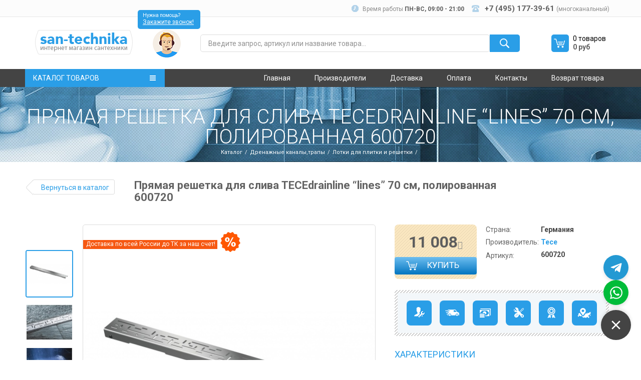

--- FILE ---
content_type: text/html; charset=UTF-8
request_url: https://www.san-technika.ru/catalog/pryamaya-reshetka-dlya-sliva-tesedrainline-%E2%80%9Clines%E2%80%9D-70-sm,-polirovannaya-600720.html
body_size: 18094
content:
<!DOCTYPE html>
<html>
<head lang="ru">
    
    <title>Прямая решетка для слива ТЕСЕdrainlinе “lines” 70 см, полированная  600720 купить в Москве </title>
    <meta name="keywords" content="Прямая решетка для слива ТЕСЕdrainlinе “lines” 70 см, полированная  600720, Прямая решетка для слива ТЕСЕdrainlinе “lines” 70 см, полированная  600720 заказать, Прямая решетка для слива ТЕСЕdrainlinе “lines” 70 см, полированная  600720 фото, Прямая решетка для слива ТЕСЕdrainlinе “lines” 70 см, полированная  600720 купить, Прямая решетка для слива ТЕСЕdrainlinе “lines” 70 см, полированная  600720 недорого, Прямая решетка для слива ТЕСЕdrainlinе “lines” 70 см, полированная  600720 магазин, Прямая решетка для слива ТЕСЕdrainlinе “lines” 70 см, полированная  600720 цена, Прямая решетка для слива ТЕСЕdrainlinе “lines” 70 см, полированная  600720 отзывы, Прямая решетка для слива ТЕСЕdrainlinе “lines” 70 см, полированная  600720 в москве" />
    <meta name="description" content="Хотите купить 'Прямая решетка для слива ТЕСЕdrainlinе “lines” 70 см, полированная  600720'? Загляните к нам! У нас Вы сможете заказать Прямая решетка для слива ТЕСЕdrainlinе “lines” 70 см, полированная  600720 по отличной цене. Не упустите возможность! Заходите, заказывайте!" />
    
    <meta charset="UTF-8">



<meta name="robots" content="index,follow">

<base href="https://www.san-technika.ru/">
    
<meta name="viewport" content="width=device-width">
<meta http-equiv="X-UA-Compatible" content="IE=edge,chrome=1">
<meta name="viewport" content="width=device-width, initial-scale=1">
<meta name='yandex-verification' content='4dcf85ce88ee58e1'>

<link rel="preload" href="/templates/santeh/fonts/fontawesome-webfont.woff2?v=4.4.0" as="font" type="font/woff2" crossorigin="anonymous">
<link href="//fonts.googleapis.com/css?family=Roboto:400,300,500,700,400italic,300italic,100&display=swap" rel="stylesheet">
<link rel="stylesheet" href="/templates/santeh/css/reset.css">
<link rel="stylesheet" href="/templates/santeh/css/font-awesome.min.css">
<link rel="stylesheet" href="/templates/santeh/css/jquery.bxslider.css">
<link rel="stylesheet" href="templates/santeh/css/slick.css">
<link rel="stylesheet" href="/templates/santeh/css/slick-theme.css">
<link rel="stylesheet" href="/templates/santeh/css/jquery.formstyler.css">
<link rel="stylesheet" href="/templates/santeh/jquery-ui-1.11.4.custom/jquery-ui.min.css">
<link rel="stylesheet" href="/templates/santeh/css/style-add.css?v=14">
<link rel="stylesheet" href="templates/santeh/css/style.css?v=10">
<link rel="stylesheet" href="/templates/santeh/css/jquery.fancybox.css">
<link rel="stylesheet" href="/templates/santeh/css/jquery.fancybox-thumbs.css">


<!--<script src="//code.jivosite.com/widget/fX335flwRH" async></script> -->



<style>
    .b-itemcard__img a {
        display: block;
        position: relative;
        z-index: 1;
        width: 99%;
        margin: 0 auto;
    }
    .b-category-item:hover {
        opacity: 1 !important;
    }
    .b-category-item:hover ul {
        opacity: 0.7 !important;
    }
    .b-category-item a:hover > img {
        opacity: 0.7;
    }
    
    .b-text-holder__text > * {
        padding: 10px 17px 10px;
    }
    
    .b-text-holder__text li {
        list-style: inherit;
    }
    
    .b-text-holder__text ul, .b-text-holder__text ol {
        margin-left: 20px;
    }
    
    a.item-tel.b-controls__item.m-controls__item_tel {
        padding-left: 20px;
    }
    
    
    ul.b-item-charact__list.top-version {
        max-width: 252px;
        overflow: hidden;
    }

    [itemtype="http://schema.org/Product"] .slick-list img {
        max-height: 100%;
        max-width: 100%;
    }
    

    ol.list-ol li {
        list-style: decimal inside !important;
        padding-left: 40px;
        padding-top: 10px;
    }
    
    ol.list-ol > li {
        padding-left: 17px;
    }
    
    
    ol.list-ol li > p {
        display: inline;
        margin-left: 5px;
        padding-left: 0;
    }
    
    .personal-agreement input[type=checkbox] {
        display: block;
        float: left;
        width: 25px;
        height: 25px;
        margin: 0 5px 0 0;
    }
    .personal-agreement span {
        display: block;
        margin-left: 0;
        font-size: 12px;
        line-height: 14px;
        color: #636363;
    }
    .personal-agreement a {
        color: #2a9ee7;
        text-decoration: none;
    }
    .personal-agreement a:hover,
    .personal-agreement a:active {
        text-decoration: underline;
    }
    .personal-agreement:after {
        content:"";
        clear: both;
    }
    
    
    @media screen and (max-width: 759px) {
        .b-sorting {
            display: block;
            float: right;
            margin-left: 220px;
        }
    }
</style>
    
    
    <script>
    var filterNumericFields = "product-price-rur,product-param-depth,product-param-height,product-param-long,product-param-width,product-param-volume,product-param-height-spout";
    filterNumericFields = filterNumericFields.split(',');
</script>

<style>
.open-close {
    color: rgb(71, 164, 223);
    border-bottom: solid 2px rgb(71, 164, 223);
    padding: 5px 7px;
    margin: 0 auto;
    display: block;
    width: 80px;
    text-align: center;
    cursor: pointer;
}

.open-close:hover {
    
}
</style>

<script src="/templates/santeh/js/jquery-1.11.3.min.js"></script>

<script>
    
    var accessScrollPaging = false;
    var accessFilter = true;
    function tm_onFilterAfter (total, pagecount, limit) {
        //console.log([total, pagecount, limit]);
        if (accessScrollPaging) {
     
            $('html, body').animate({
                    scrollTop: $('#filters').offset().top
                }, 500);
            accessScrollPaging = false;
        }
        
        $('#products > .clearfix').remove();
        
        setTimeout(function(){
            if (accessFilter !== true) return;
            accessFilter = false;
            sortFilter();
            mainFilter.regenerate();
            accessFilter = true;
        }, 700);
    }
        
    function tm_onFilterCount() {
        setTimeout(function(){
            if (accessFilter !== true) return;
            accessFilter = false;
            sortFilter();
            mainFilter.regenerate();
            accessFilter = true;
        }, 1500);
    }

    $(document).ready(function(){
        tmFilters.init();
    
        $(document).on('click', '#products + div li a', function(e) {
            accessScrollPaging = true;
        });
        
        if ($('.text-spoiler-block').length) {
            $('.text-spoiler-block > div').css({
                overflow: 'hidden',
                maxHeight: ($('.text-spoiler-block').data('height') || 100) + 'px',
            });
            
            $(document).on('click', '.text-spoiler-block > span[data-status]', function(e){
                if ($(this).data('status') === 'closed') {
                    $('.text-spoiler-block > div').animate({
                        maxHeight: '2000px',
                    }, 500);
                    $(this).data('status', 'opened');
                    $(this).html('Скрыть');
                }
                else {
                    $('.text-spoiler-block > div').animate({
                        maxHeight: ($('.text-spoiler-block').data('height') || 100) + 'px',
                    }, 500);
                    $(this).data('status', 'closed');
                    $(this).html('Подробнее');
                }
            });
            
        }
    });
</script>
    
    
    

     <!-- HEAD -->

<!-- Yandex.Metrika counter -->
<script type="text/javascript" >
   (function(m,e,t,r,i,k,a){m[i]=m[i]||function(){(m[i].a=m[i].a||[]).push(arguments)};
   m[i].l=1*new Date();
   for (var j = 0; j < document.scripts.length; j++) {if (document.scripts[j].src === r) { return; }}
   k=e.createElement(t),a=e.getElementsByTagName(t)[0],k.async=1,k.src=r,a.parentNode.insertBefore(k,a)})
   (window, document, "script", "https://mc.yandex.ru/metrika/tag.js", "ym");

   ym(36901010, "init", {
        clickmap:true,
        trackLinks:true,
        accurateTrackBounce:true,
        webvisor:true
   });
</script>
<noscript><div><img src="https://mc.yandex.ru/watch/36901010" style="position:absolute; left:-9999px;" alt="" /></div></noscript>
<!-- /Yandex.Metrika counter -->

<script src="https://www.san-technika.ru/assets/targets.js"></script>
<link rel="stylesheet" href="/assets/components/minifyx/cache/all_9be450023a.min.css" type="text/css" />
<script type="text/javascript" src="/assets/components/minifyx/cache/all_65bfc563a1.min.js"></script>
</head>
<body>

    <div class="l-page_wrapper">
        <div class="l-header">
            
            <header class="b-header">

    <div class="b-controls-wrapper">
        <div class="b-controls">
            <span class="b-controls__item m-controls__item_time hiden-sm"><span class="hiden-sm">Время работы</span> <strong>ПН-ВC, 09:00 - 21:00</strong></span>
            <span class="b-controls__item m-controls__item_tel"><a href="tel:&nbsp+7 (495) 177-39-61 "><strong>&nbsp+7 (495) 177-39-61 </strong></a> <span class="mnogogrey">(многоканальный) </span> </span>
            <!--<div class="header_social_block" style="display:inline-block; vertical-align:middle;"><a target="_blank" style="position: relative; top: 1px;" href="https://t.me/+79885331642"><svg fill="#8c8c8c" xmlns="http://www.w3.org/2000/svg"  viewBox="0 0 30 30" width="30px" height="30px"><path d="M 25.154297 3.984375 C 24.829241 3.998716 24.526384 4.0933979 24.259766 4.2011719 C 24.010014 4.3016357 23.055766 4.7109106 21.552734 5.3554688 C 20.048394 6.0005882 18.056479 6.855779 15.931641 7.7695312 C 11.681964 9.5970359 6.9042108 11.654169 4.4570312 12.707031 C 4.3650097 12.746607 4.0439208 12.849183 3.703125 13.115234 C 3.3623292 13.381286 3 13.932585 3 14.546875 C 3 15.042215 3.2360676 15.534319 3.5332031 15.828125 C 3.8303386 16.121931 4.144747 16.267067 4.4140625 16.376953 C 5.3912284 16.775666 8.4218473 18.015862 8.9941406 18.25 C 9.195546 18.866983 10.29249 22.222526 10.546875 23.044922 C 10.714568 23.587626 10.874198 23.927519 11.082031 24.197266 C 11.185948 24.332139 11.306743 24.45034 11.453125 24.542969 C 11.511635 24.579989 11.575789 24.608506 11.640625 24.634766 L 11.644531 24.636719 C 11.659471 24.642719 11.67235 24.652903 11.6875 24.658203 C 11.716082 24.668202 11.735202 24.669403 11.773438 24.677734 C 11.925762 24.726927 12.079549 24.757812 12.216797 24.757812 C 12.80196 24.757814 13.160156 24.435547 13.160156 24.435547 L 13.181641 24.419922 L 16.191406 21.816406 L 19.841797 25.269531 C 19.893193 25.342209 20.372542 26 21.429688 26 C 22.057386 26 22.555319 25.685026 22.875 25.349609 C 23.194681 25.014192 23.393848 24.661807 23.478516 24.21875 L 23.478516 24.216797 C 23.557706 23.798129 26.921875 6.5273437 26.921875 6.5273438 L 26.916016 6.5507812 C 27.014496 6.1012683 27.040303 5.6826405 26.931641 5.2695312 C 26.822973 4.8564222 26.536648 4.4608905 26.181641 4.2480469 C 25.826669 4.0352506 25.479353 3.9700339 25.154297 3.984375 z M 24.966797 6.0742188 C 24.961997 6.1034038 24.970391 6.0887279 24.962891 6.1230469 L 24.960938 6.1347656 L 24.958984 6.1464844 C 24.958984 6.1464844 21.636486 23.196371 21.513672 23.845703 C 21.522658 23.796665 21.481573 23.894167 21.439453 23.953125 C 21.379901 23.91208 21.257812 23.859375 21.257812 23.859375 L 21.238281 23.837891 L 16.251953 19.121094 L 12.726562 22.167969 L 13.775391 17.96875 C 13.775391 17.96875 20.331562 11.182109 20.726562 10.787109 C 21.044563 10.471109 21.111328 10.360953 21.111328 10.251953 C 21.111328 10.105953 21.035234 10 20.865234 10 C 20.712234 10 20.506484 10.14875 20.396484 10.21875 C 18.963383 11.132295 12.671823 14.799141 9.8515625 16.439453 C 9.4033769 16.256034 6.2896636 14.981472 5.234375 14.550781 C 5.242365 14.547281 5.2397349 14.548522 5.2480469 14.544922 C 7.6958673 13.491784 12.47163 11.434667 16.720703 9.6074219 C 18.84524 8.6937992 20.838669 7.8379587 22.341797 7.1933594 C 23.821781 6.5586849 24.850125 6.1218894 24.966797 6.0742188 z"/></svg></a>
            </div>
            <div class="header_social_block" style="display:inline-block; vertical-align:middle;"><a target="_blank" style="position: relative; top: 1px;" href="https://wa.me/+79885331642"><svg fill="#8c8c8c" xmlns="http://www.w3.org/2000/svg"  viewBox="0 0 30 30" width="30px" height="30px">    <path d="M 15 3 C 8.373 3 3 8.373 3 15 C 3 17.251208 3.6323415 19.350068 4.7109375 21.150391 L 3.1074219 27 L 9.0820312 25.431641 C 10.829354 26.425062 12.84649 27 15 27 C 21.627 27 27 21.627 27 15 C 27 8.373 21.627 3 15 3 z M 10.892578 9.4023438 C 11.087578 9.4023438 11.287937 9.4011562 11.460938 9.4101562 C 11.674938 9.4151563 11.907859 9.4308281 12.130859 9.9238281 C 12.395859 10.509828 12.972875 11.979906 13.046875 12.128906 C 13.120875 12.277906 13.173313 12.453437 13.070312 12.648438 C 12.972312 12.848437 12.921344 12.969484 12.777344 13.146484 C 12.628344 13.318484 12.465078 13.532109 12.330078 13.662109 C 12.181078 13.811109 12.027219 13.974484 12.199219 14.271484 C 12.371219 14.568484 12.968563 15.542125 13.851562 16.328125 C 14.986562 17.342125 15.944188 17.653734 16.242188 17.802734 C 16.540187 17.951734 16.712766 17.928516 16.884766 17.728516 C 17.061766 17.533516 17.628125 16.864406 17.828125 16.566406 C 18.023125 16.268406 18.222188 16.319969 18.492188 16.417969 C 18.766188 16.515969 20.227391 17.235766 20.525391 17.384766 C 20.823391 17.533766 21.01875 17.607516 21.09375 17.728516 C 21.17075 17.853516 21.170828 18.448578 20.923828 19.142578 C 20.676828 19.835578 19.463922 20.505734 18.919922 20.552734 C 18.370922 20.603734 17.858562 20.7995 15.351562 19.8125 C 12.327563 18.6215 10.420484 15.524219 10.271484 15.324219 C 10.122484 15.129219 9.0605469 13.713906 9.0605469 12.253906 C 9.0605469 10.788906 9.8286563 10.071437 10.097656 9.7734375 C 10.371656 9.4754375 10.692578 9.4023438 10.892578 9.4023438 z"/></svg></a>
            </div> -->
            <span class="hiden-sm">&nbsp;</span>
            
            
            
        </div>
    </div>
    <div class="b-header-container">
        <a href="https://www.san-technika.ru/" class="b-logo">
            <img class="b-logo__item" style="margin-top: 20px;" src="/templates/santeh/img/logo.png" />
        </a>
        
        


<div class="b-call-center b-popup-call_open">
    <div class="b-call-center-inner">
        Нужна помощь?</br>
        <a href="#" class="b-call-center-inner__link">Закажите звонок!</a>
        <div id="b-popup-call" class="b_popup">
            <button class="b-popup-call_close popup-close">
                <i class="fa fa-times fa-lg"></i>
            </button>
            <div class="b-popup__title">заказ звонка</div>
            <form method="post" action="formyi/zakaz-obratnogo-zvonka.html" id="popup-call" class="b-popup__form with-legend form-callback-1">
                
                    <label class="">
       <input type="text" placeholder="Ваше имя" name="name" required autocomplete="off" class="input" value="">
                    </label>
                    <label class="">
                        <input type="tel" placeholder="Телефон" name="tel" required autocomplete="off" class="input-clearable" value="">
                    </label>
                      <div class="g-recaptcha" data-sitekey="6Lcr4LcUAAAAACzF3zUiKAKHPK9Rw1LSg1xmqP_N"></div>
<script type="text/javascript" src="https://www.google.com/recaptcha/api.js?hl=ru"></script>
                     
                    <label for="personal-agreement-10117" class="personal-agreement">
                        <span>Нажимая "Перезвоните мне", Вы соглашаетесь с условиями <a href="terms.html" target=_blank>Пользовательского соглашения</a></span>
                    </label>
                    <button type="submit">Перезвоните мне</button>
                
            </form>
        </div>
    </div>
</div>
        
        <div class="l-search">
            <form method="GET" action="search.html">
                <button class="b-search-button" type="submit"></button>
                
                <div class="b-input-wrapper">
                    <input class="b-search__item" name="search" type="text" placeholder="Введите запрос, артикул или название товара...">
                    <input type="hidden" name="catalogs" value="">
                </div>
            </form>
            <div id="b-quick-search"></div>
        </div>
        <style>
            #popup-basket-2 .l-cart {
                display: none;
            }
            
            .fancybox-wrap {
                /*top: 25px !important;*/
            }
            .slick-list .b-slider-nav__item.slick-current.slick-active img {
                cursor: zoom-in;
            }
        </style>
        
        <script>
        
            var isAddingNewItem = false;
            $(document).on('submit', '.b-item-info.shk-item form, .b-item-chose__item.shk-item.variant-new form', function(e){
                isAddingNewItem = true;
                return true;
            });
            
            function isOnScreen(elm) {
                evalType = "visible";
                var vpH = $(window).height(), // Viewport Height
                st = $(window).scrollTop(), // Scroll Top
                y = $(elm).offset().top,
                elementHeight = $(elm).height();
                
                if (evalType === "visible") return ((y < (vpH + st)) && (y > (st - elementHeight)));
                if (evalType === "above") return ((y < (vpH + st)));
            }
        
            function SHKloadCartCallback () {
                copyBasketPopup();
                
                if (isAddingNewItem && $(window).width() <= 670) {
                    addItemToCart();
                }
                
                var popupAdding = '.popup-add-new-item';
                if (isAddingNewItem === true && $(popupAdding).length) {
                    $(popupAdding).addClass('activate');
                    setTimeout(function(){
                        $(popupAdding).removeClass('activate');
                    }, 2000);
                    /*$('.b_popup_nonactive').parent().filter(':visible').each(function(i, elem){
                        if (!isOnScreen($(elem))) return true;
                        $(elem).find('.b_popup_nonactive').addClass('activate');
                        setTimeout(function(){
                            $(elem).find('.b_popup_nonactive').removeClass('activate');
                        }, 2000);
                    });*/
                    isAddingNewItem = false;
                }
                
            }
            
            function SHKbeforeInitCallback () {
                copyBasketPopup();
            }
            
            var fastPhone = '\
                            <div id="fast-phone" class="oneclick" >\
                                <span class="b-controls__item m-controls__item_tel">Заказ в 1 клик</span>\
                                <div class="row-input">\
                                    <span>+7</span>\
                                    <input name="oneclick" value="Y" type="hidden" required>\
                                    <input class="code" name="code" required pattern="\\d{3}" value="" maxlength="3" autocomplete="off" type="text">\
                                    <input class="tel" name="tel" value="" pattern="\\d{7}" maxlength="7" autocomplete="off" type="text">\
                                    </div>\
                                <div class="row-input">\
                                    <label for="personal-agreement-10117" class="personal-agreement">\
                                        <span>Нажимая "Заказать",<br>Вы соглашаетесь с условиями<br><a href="terms.html" target="_blank">Пользовательского соглашения</a></span>\
                                    </label>\
                                </div>\
                                <button class="send-fast-phone b-popup__button" type="submit">Заказать</button>\
                            </div>';
                            
            function copyBasketPopup() {
                var cp = '.basket-copy';
                $(cp).find('.basket-count').html($('#shopCart .basket-count').html());
                $(cp).find('.basket-price').html($('#shopCart .basket-price').html());
                
                $('#shopCart .basket-count').html($(cp).find('.basket-count').html());
                $('#shopCart .basket-price').html($(cp).find('.basket-price').html());
                
                //$('#b-popup-basket_wrapper').remove();
                
                var txt = $('#popup-basket').html();
                
                $('#popup-basket-2').html(txt);
                $('#popup-basket-2').find('.basket-list').attr('data-shopcart', '1');
                
                $('#popup-basket').html($('#popup-basket-2').html());
                $('#popup-basket .l-cart').remove();
                
                $('#popup-basket-2 .b-popup-basket__clear').hide();
                $('#popup-basket-2').append(fastPhone);
                
                $('.item-total-count').html(SHK.data.items_total);
            }
            
            $(document).on('keyup', '#fast-phone [name=code]', function(e){
                if ($(this).val() && $(this).val().length === 3) {
                    $('#fast-phone [name=tel]').focus();
                }
                return true;
            });
            
            $(document).on('click', '#fast-phone .send-fast-phone', function(e) {
                //e.preventDefault();
                var code = $('#fast-phone [name=code]').val();
                var tel = $('#fast-phone [name=tel]').val();
                code = $.trim(code);
                tel = $.trim(tel);
                
                console.log(code, tel);
                if (!code || !tel) {
                    return false;
                }
                var phone = '+7 (' + code + ') ' + tel;
                console.log('start sending');
                console.log(phone);
                
                var form = $(this).parents('form');
                form.prop('action', "sluzhebnyie-straniczyi/byistryij-zakaz.html");
                form.prop('method', 'POST');
                
                form.append('<input type="hidden" name="phone" value="' + phone + '">');
                
                return true;
            });
            
            
            $(document).ready(function(){
                var filters = $('.b-filter-dropdown__menu256');
                if (!filters) return true;
                
                filters.each(function(i, elem){
                    if ($(elem).find('> li').length <= 10) return true;
                    $(elem).find('> li:nth-child(10)').before('<span class="b-filter-dropdown__title-m click-to-show-filters">...</span>');
                    $(elem).find('> li:nth-child(n + 10)').hide();
                    $(elem).find('.click-to-show-filters').click(function(e){
                        $(elem).find('> li').show();
                        $(this).remove();
                    });
                });
            });
            
            /*$(document).on('contextmenu', 'img', function(e){
                e.preventDefault();
            });*/
            
        </script>
        
        
         <div class="l-cart shop-cart"  id="shopCart">
    <a href="sluzhebnyie-straniczyi/korzina.html" onClick="return $(window).width() < 765 ? location.href = $(this).prop('href') : true;" class="b-cart__link b-popup-basket_open"><span class="b-cart__item item-total-count hiden-md">0</span></a>
    <div id="b-popup-basket" class="b_popup">
        <button class="b-popup-basket_close popup-close">
            <i class="fa fa-times fa-lg"></i>
        </button>
        <div class="b-popup__title">ваша корзина</div>
        <form action="" id="popup-basket" class="b-popup__form">
            <div class="b-popup-basket__item-holder basket-list" data-shopcart="1">
                
                
                
            </div>
            <a href="sluzhebnyie-straniczyi/korzina.html" class="b-popup__button">Перейти в корзину</a>
            <a href="" id="shk_butEmptyCart" class="b-popup-basket__clear">Очистить корзину</a>
        </form>
    </div>
    <div class="b-cart-wrapper" >
        <span class="b-cart__item basket-count">0 товаров</span>
        <strong class="b-cart-price basket-price">0 руб</strong>
    </div>
<!--    
    <div class="b_popup_nonactive item-add">
        <i class="fa fa-check-square"></i> 
        <div class="b-popup__title sm-title">Товар добавлен в корзину</div>
    </div>
-->    
</div>

        
    
    </div>
    <div class="b-menu-wrapper default"  id="menu" >
        <div class="b-menu-inner clearfix">
            <div class="b-catalog-menu-wrapper">
                <a href="#" class="b-catalog-menu-toggle j-catalog-menu-toggle">каталог товаров<i class="b-lines"></i></a>
                <ul class="b-catalog-menu__list ">
                    
                    
                    
                    
                    
                        
                    <ul class=""><li class="b-catalog-menu__item"><a href="catalog/vanny/" class="b-catalog-menu__link m-catalog-menu__link_bath">Ванны</a></li><li class="b-catalog-menu__item"><a href="catalog/smesiteli/" class="b-catalog-menu__link m-catalog-menu__link_faucets">Смесители</a></li><li class="b-catalog-menu__item"><a href="catalog/installyacii/" class="b-catalog-menu__link m-catalog-menu__link_install">Инсталляции</a></li><li class="b-catalog-menu__item"><a href="catalog/unitazy/" class="b-catalog-menu__link m-catalog-menu__link_toilets">Унитазы</a></li><li class="b-catalog-menu__item"><a href="catalog/kryshki-bide/" class="b-catalog-menu__link m-catalog-menu__link_kryshki-bide">Крышки-биде</a></li><li class="b-catalog-menu__item"><a href="catalog/unitazy-bide/" class="b-catalog-menu__link m-catalog-menu__link_unitazy-bide">Унитазы биде</a></li><li class="b-catalog-menu__item"><a href="catalog/bide/" class="b-catalog-menu__link m-catalog-menu__link_bidet">Биде</a></li><li class="b-catalog-menu__item"><a href="catalog/rakoviny/" class="b-catalog-menu__link m-catalog-menu__link_shells">Раковины</a></li><li class="b-catalog-menu__item"><a href="catalog/dushevye-sistemy/" class="b-catalog-menu__link m-catalog-menu__link_shower-fences">Душевые системы</a></li><li class="b-catalog-menu__item"><a href="catalog/dushevye-ugolki/" class="b-catalog-menu__link m-catalog-menu__link_dushevye-ugolki">Душевые уголки</a></li><li class="b-catalog-menu__item"><a href="catalog/dushevye-dveri-v-nishu-i-dushevye-peregorodki/" class="b-catalog-menu__link m-catalog-menu__link_dushevye-kabiny">Душевые двери в нишу и душевые перегородки</a></li><li class="b-catalog-menu__item"><a href="catalog/drenazhnye-kanaly,trapy/" class="b-catalog-menu__link m-catalog-menu__link_sink">Дренажные каналы,трапы</a></li><li class="b-catalog-menu__item"><a href="catalog/aksessuary-dlya-vannoj/" class="b-catalog-menu__link m-catalog-menu__link_accessories">Аксессуары для ванной</a></li><li class="b-catalog-menu__item"><a href="catalog/polotencesushiteli/" class="b-catalog-menu__link m-catalog-menu__link_pools">Полотенцесушители</a></li><li class="b-catalog-menu__item"><a href="catalog/pissuary-i-ustrojstva-smyva/" class="b-catalog-menu__link m-catalog-menu__link_pissuar">Писсуары и устройства смыва</a></li></ul>
                    
                </ul>
            </div>
            
            <style>
                .b-menu__item.active-menu-item a {
                    background: rgba(87,87,87, 1);
                }
                .b-category__list-item {
                    text-align: left;
                }
                .b-category__list-item:first-child {
                    text-align: inherit;
                }
                
            </style>
            
            <nav class="b-menu">
                <ul class="b-menu__list">
                    
                 <ul class="b-menu__list"><li class="b-menu__item"><a href="/" >Главная</a></li><li class="b-menu__item"><a href="brand/" >Производители</a></li><li class="b-menu__item"><a href="dostavka.html" >Доставка</a></li><li class="b-menu__item"><a href="oplata.html" >Оплата</a></li><li class="b-menu__item"><a href="contact.html" >Контакты</a></li><li class="b-menu__item"><a href="vozvrat-tovara.html" >Возврат товара</a></li></ul>
                    
                </ul>
                
                <ul class="b-menu__list fixed-menu">
                    <li class="b-menu__item"><a href="tel:&nbsp+7 (495) 177-39-61 " class="item-tel b-controls__item m-controls__item_tel">&nbsp+7 (495) 177-39-61 </a> </li>
                    <li class="b-menu__item"><a href="tel:" class="item-tel b-controls__item m-controls__item_tel"></a> </li>
                    <!-- <li class="b-menu__item"><span class="b-controls__item m-controls__item_time">ПН-ВC, 09:00 - 21:00</span></li> -->
                    <li class="b-menu__item left-bord basket-copy">
                        <div class="b-cart-wrapper">
                            <a href="#" class=" b-popup-basket-float_open">
                                <span class="b-cart__item basket-count">0 товаров</span>
                                <strong class="b-cart-price basket-price">0 руб</strong>
                            </a>
                        </div>
                    </li>
                    
                    
                    <li class="b-menu__item right-bord " id="copy-basket-container">
                        
                        <div id="b-popup-basket-sm" class="b_popup_nonactive item-add b_popup_nonactive-top-fixed">
                            <div class="b-popup__title sm-title"><i class="fa fa-check-square"></i> Товар добавлен в корзину</div>
                        </div>
                        
                        <a href="sluzhebnyie-straniczyi/korzina.html" ><span class="b-cart__link"></span> Оформить заказ</a>
                        <div id="b-popup-basket-float" class="b_popup float-popap">
                            <button class="b-popup-basket-float_close popup-close"> <i class="fa fa-times fa-lg"></i> </button>
                            <div class="b-popup__title">ваша корзина</div>
                            <form action="" id="popup-basket-2" class="b-popup__form basket-copy" >
                                <div class="b-popup-basket__item-holder basket-list" data-shopcart="1">
                                    
                                    
                                </div>
                                <a href="sluzhebnyie-straniczyi/korzina.html" class="b-popup__button">Перейти в корзину</a>
                                
                            </form>
                        </div>
                    </li>
                    
                    
                </ul>
                
                
                <div class="b-mobile-menu">
                    <a href="#" class="b-catalog-menu-toggle m-catalog-menu-toggle_mobile">Меню сайта<i class="b-lines"></i></a>
                    <ul class="b-menu__list m-menu__list_mobile">
                        
                        <ul class=""><li class="b-menu__item"><a href="/" >Главная</a></li><li class="b-menu__item"><a href="brand/" >Производители</a></li><li class="b-menu__item"><a href="dostavka.html" >Доставка</a></li><li class="b-menu__item"><a href="oplata.html" >Оплата</a></li><li class="b-menu__item"><a href="contact.html" >Контакты</a></li><li class="b-menu__item"><a href="vozvrat-tovara.html" >Возврат товара</a></li></ul>
                       
                    </ul>
                </div>
                
            </nav>
        </div>
    </div>
</header>
            
        </div>
        
        


      
    <div itemscope itemtype="http://schema.org/Product">    
    <div class="l-content">
        <div class="b-content">

            <div class="l-title">
    <div class="b-title">
        <h1 class="b-title__text">Прямая решетка для слива ТЕСЕdrainlinе “lines” 70 см, полированная  600720</h1>
        
        <a class="b-title-crumb__link" href="catalog/">Каталог</a><a class="b-title-crumb__link" href="catalog/drenazhnye-kanaly,trapy/">Дренажные каналы,трапы</a><a class="b-title-crumb__link" href="catalog/drenazhnye-kanaly,trapy/lotki-dlya-plitki-i-reshetki/">Лотки для плитки и решетки</a>
                
    </div>
</div>


    
            
            <meta itemprop="image" content="https://www.san-technika.ru/files/images/19039/1/resh_600720.jpg" />

            <div class="b-content-inner clearfix">
                <div class="b-name-item_wrapper">
                    <a href="catalog/drenazhnye-kanaly,trapy/lotki-dlya-plitki-i-reshetki/" class="b-back-link">Вернуться в каталог</a>
                    <h2 class="b-name-item" itemprop="name">Прямая решетка для слива ТЕСЕdrainlinе “lines” 70 см, полированная  600720</h2>
                </div>
                <div class="b-item-slider-wrapper">
                    <div class="slider slider-nav">
                        
                        
                        
                        <div class="b-slider-nav__item">
                            
                            <img src="/assets/cache_image_temt/files/images/19039/1/resh_600720_92x92_602.jpg" alt="Прямая решетка для слива ТЕСЕdrainlinе “lines” 70 см, полированная  600720" title="Прямая решетка для слива ТЕСЕdrainlinе “lines” 70 см, полированная  600720">
                        </div>
                        
                        
<div class="b-slider-nav__item"><img  src="/assets/cache_image_temt/productimg/2016/04/19/6_012_20_92x92_602.jpg" alt=""></div>
<div class="b-slider-nav__item"><img  src="/assets/cache_image_temt/productimg/2016/04/19/6_012_20_1_92x92_602.jpg" alt=""></div>
<div class="b-slider-nav__item"><img  src="/assets/cache_image_temt/productimg/2016/04/19/ 1 2_92x92_602.jpg" alt=""></div>
<div class="b-slider-nav__item"><img  src="/assets/cache_image_temt/productimg/2016/04/19/601010_bg 1_92x92_602.jpg" alt=""></div>
                        
                        
                        
                                                                    
                        
                        
                    </div>
                    <div class="slider-for">
                        
                         
                        
                        
                        <div class="b-slider-nav__item">
                            <div data-placement="right" data-toggle="tooltip" title="" class="b-special">
                            <div class="b-special__text b-sale"><span> Доставка по всей России до ТК  за наш счет!</span></div>
                        </div>
                            
                        
       
        
                        
        
        
        
                        
                            <a class="galleryon" href="/files/images/19039/1/resh_600720.jpg">
                                <img src="/assets/cache_image_temt/files/images/19039/1/resh_600720_584x585_c84.jpg" alt="Прямая решетка для слива ТЕСЕdrainlinе “lines” 70 см, полированная  600720" title="Прямая решетка для слива ТЕСЕdrainlinе “lines” 70 см, полированная  600720">
                            </a>
                        </div>
                        
                            <div class="b-slider-nav__item">
    <a class="galleryon" href="/assets/files/productimg/2016/04/19/6_012_20.jpg">
        <img src="/assets/cache_image_temt/productimg/2016/04/19/6_012_20_584x585_c84.jpg" alt="">
    </a>
</div>

<div class="b-slider-nav__item">
    <a class="galleryon" href="/assets/files/productimg/2016/04/19/6_012_20_1.jpg">
        <img src="/assets/cache_image_temt/productimg/2016/04/19/6_012_20_1_584x585_c84.jpg" alt="">
    </a>
</div>

<div class="b-slider-nav__item">
    <a class="galleryon" href="/assets/files/productimg/2016/04/19/ 1 2.JPG">
        <img src="/assets/cache_image_temt/productimg/2016/04/19/ 1 2_584x585_c84.jpg" alt="">
    </a>
</div>

<div class="b-slider-nav__item">
    <a class="galleryon" href="/assets/files/productimg/2016/04/19/601010_bg 1.jpg">
        <img src="/assets/cache_image_temt/productimg/2016/04/19/601010_bg 1_584x585_c84.jpg" alt="">
    </a>
</div>


                            
                            
                            
                            
                        
                    </div>
                </div>
                <div class="b-item-info shk-item">
                    
                    <form action="/catalog/pryamaya-reshetka-dlya-sliva-tesedrainline-“lines”-70-sm,-polirovannaya-600720.html" method="post">
   
                        <input type="hidden" name="shk-id" value="19039" />
                        <input type="hidden" name="shk-name" value="Прямая решетка для слива ТЕСЕdrainlinе “lines” 70 см, полированная  600720" />
                        <input type="hidden" name="shk-count" value="1" />
                        <input type="hidden" name="shk_image" value="/assets/cache_image_temt/files/images/19039/1/resh_600720_34x53_937.jpg" />
                        
                        <input type="hidden" name="shk-article__19039__add" value="600720">
                   
                    <div itemprop="aggregateRating" style="display:none;" itemscope itemtype="http://schema.org/AggregateRating">
                   Rated <span itemprop="ratingValue">5</span>/<span itemprop="ratingCount">5</span>
                    </div>
                   
                    
                    <div itemprop="offers" itemscope itemtype="http://schema.org/Offer">
                   
                    <div class="b-item-price ">
                        <span itemprop="priceCurrency" style="display:none" content="RUB">RUB</span>
                        <meta itemprop="price" content="11008" />
                        <span class="b-item-price__item">11 008<i class="fa fa-rub"></i></span>
                        
                        <a href="#" onclick="$(this).parents('form').submit(); return false;" class="b-item-price__link">КУПИТЬ
                            <div class="b_popup_nonactive item-add popup-add-new-item">
                                <i class="fa fa-check-square"></i> 
                                <div class="b-popup__title sm-title">Товар добавлен в корзину</div>
                            </div>
                        </a>
                    </div>
                   
                    </div>
                    </form>
                
                    <ul class="b-item-charact__list top-version">
                         
                            <li class="b-item-charact__item"><span>Страна: </span><strong>Германия</strong></li>
                        
                        
                        <li class="b-item-charact__item"><span>Производитель: </span><strong><a href="brand/tece/" class="b-link" itemprop="manufacturer">Tece</a></strong></li>
                        
                        
                        
                       
                        <li class="b-item-charact__item"><span>Артикул: </span><strong  style="text-overflow: ellipsis;width: 120px;white-space: nowrap;overflow: hidden;" title="600720">600720</strong></li>
                        
                        
                    </ul>
                    
                    <div class="b-info-wrapper m-info-wrapper_float">
                        <div class="b-info-content m-info-content_width">
                            <div class="b-info__item m-info__item_line clearfix"><div class="b-info-icon m-info-icon_help"></div><p>Помощь профессионала при подборе сантехники</p></div>
                            <div class="b-info__item m-info__item_line clearfix"><div class="b-info-icon m-info-icon_delivery"></div><p>Доставка сантехники в любую точку России</p></div>
                            <div class="b-info__item m-info__item_line clearfix"><div class="b-info-icon m-info-icon_pay"></div><p>Принимаем любые виды оплаты</p></div>
                            <div class="b-info__item m-info__item_line clearfix"><div class="b-info-icon m-info-icon_repair"></div><p>Гарантия на сантехнику и комплектующие</p></div>
                            <div class="b-info__item m-info__item_line clearfix"><div class="b-info-icon m-info-icon_medal"></div><p>Занимаем лидирующие позиции</p></div>
                            <div class="b-info__item m-info__item_line clearfix"><div class="b-info-icon m-info-icon_country"></div><p>Оригинальные бренды со всего мира</p></div>
                        </div>
                    </div>
                    <div class="b-desctop-version-wrapper">
                        <h2 class="b-central-content-title m-central-content-title_padding">Характеристики</h2>
                        
                        
                        
                        <ul class="b-item-charact__list m-item-charact__list_width">
                            
                            <li class="b-item-charact__item"><span><em>Тип</em></span><strong>Лотки для плитки и решетки</strong></li>


<li class="b-item-charact__item"><span><em>Монтаж</em></span><strong>под плитку</strong></li>
<li class="b-item-charact__item"><span><em>Высота, см</em></span><strong>2,2</strong></li>
<li class="b-item-charact__item"><span><em>Ширина, см</em></span><strong>6,6</strong></li>
<li class="b-item-charact__item"><span><em>Длина, см</em></span><strong>70</strong></li>


<li class="b-item-charact__item"><span><em>Максимальная нагрузка</em></span><strong>300 кг</strong></li>
<li class="b-item-charact__item"><span><em>Материал решетки</em></span><strong>нержавеющая сталь</strong></li>
<li class="b-item-charact__item"><span><em>Цвет решетки</em></span><strong>хром глянец</strong></li>



<li class="b-item-charact__item"><span><em>Гарантия, лет</em></span><strong>10</strong></li>
                                
                        </ul>
                        
                        
                        
                    </div>
                </div>
                <div class="b-mobile-version-wrapper">
                    <h3 class="b-central-content-title m-central-content-title_padding mobile">Характеристики</h3>
                    <ul class="b-item-charact__list m-item-charact__list_width mobile">
                        
                        <li class="b-item-charact__item"><span>Тип</span><strong>Лотки для плитки и решетки</strong></li>


<li class="b-item-charact__item"><span>Монтаж</span><strong>под плитку</strong></li>
<li class="b-item-charact__item"><span>Высота, см</span><strong>2,2</strong></li>
<li class="b-item-charact__item"><span>Ширина, см</span><strong>6,6</strong></li>
<li class="b-item-charact__item"><span>Длина, см</span><strong>70</strong></li>


<li class="b-item-charact__item"><span>Максимальная нагрузка</span><strong>300 кг</strong></li>
<li class="b-item-charact__item"><span>Материал решетки</span><strong>нержавеющая сталь</strong></li>
<li class="b-item-charact__item"><span>Цвет решетки</span><strong>хром глянец</strong></li>



<li class="b-item-charact__item"><span>Гарантия, лет</span><strong>10</strong></li>
                        
                    </ul>
                    
                </div>
                
                
                
                    <h3 class="b-central-content-title m-central-content-title_padding" style="color: #2a9ee7;">описание </h3>
                    <div class="b-text-holder__text" itemprop="description"><p>Система TECEdrainline создана с учетом современных понятий о комфорте и красоте. Она с легкостью справляется с большим потоком воды от новейших ливневых душевых смесителей. Предусмотрена возможность изолирования сифона для устройства теплого пола под душевой зоной.</p>
<p>Ассортимент по дизайну и размерам лотков TECEdrainline дает простор любым архитектурным идеям. С помощью стальных решеток в матовом или глянцевом исполнении, можно расставить своеобразные акценты в интерьере ванной комнаты. А лотки для укладки керамической плитки позволяют выдержать поверхность пола в едином стиле, сделав дренажную систему практически незаметной.</p>
<p>&nbsp;</p></div>
                
                 
                 
                
        
               
            <div class="pdopage getVariantsAjax">
                  
            </div>
            <script>
                $(document).ready(function(){
                    $.post('/assets/components/getvariants/getvariants.php',{res_id:19039}, function(data) {
                      $('.getVariantsAjax').html(data);
                    });
                });
            </script>
                
               
               
                
                
                
            </div>
        </div>
    </div>
    </div>
    
    
    <div class="b-null"></div>
    </div>
    
    <div class="l-footer">
    <div class="b-footer-container clearfix">
        <div class="b-company-info hiden-xs">
            <div class="b-company-info__holder-m">
                <a href="https://www.san-technika.ru/" class="b-logo">
                    <img class="b-logo__item" src="/templates/santeh/img/logo.png" />
                </a>
                <p class="company-info__phone">
                <span class="phoneblck">
                   <a href="tel:&nbsp+7 (495) 177-39-61 "> &nbsp+7 (495) 177-39-61 </a>
                   <span class="mnogogrey">(многоканальный) </span>
                </span>
                    <a href="tel:"></a></p>
            </div>
            
        </div>
        <div class="b-site-map-wrapper">
            <ul class="b-map__list">
                 <li class="b-map__item"><a href="brand/"><i class="fa fa-angle-right fa-lg"></i>Бренды</a></li>
<li class="b-map__item"><a href="o-kompanii/"><i class="fa fa-angle-right fa-lg"></i>О компании</a></li>
<li class="b-map__item"><a href="contact.html"><i class="fa fa-angle-right fa-lg"></i>Контакты</a></li>
<li class="b-map__item"><a href="catalog/"><i class="fa fa-angle-right fa-lg"></i>Каталог</a></li>
            </ul>
            <ul class="b-map__list">
                 <li class="b-map__item"><a href="dostavka.html"><i class="fa fa-angle-right fa-lg"></i>Доставка</a></li>
<li class="b-map__item"><a href="oplata.html"><i class="fa fa-angle-right fa-lg"></i>Оплата</a></li>
<li class="b-map__item"><a href="terms.html"><i class="fa fa-angle-right fa-lg"></i>Пользовательское соглашение</a></li>
<li class="b-map__item"><a href="sotrudnichestvo.html"><i class="fa fa-angle-right fa-lg"></i>Сотрудничество</a></li>
                 <div class="b-socials-wrapper">
                    <ul class="b-socials__list2">
                        
                        
                        
                        
                        
                        
                        <li class="b-socials__item" style="margin-right: 0;"><a target="_blank" style="position: relative; top: 1px;" href="#"><img src="templates/santeh/img/houzz_logo.svg" alt="houzz logo"></a></li>
                       <!-- <li class="b-socials__item" style="margin-right: 0;"><a target="_blank" style="position: relative; top: 1px;" href="https://t.me/+79885331642"><svg fill="#fff" xmlns="http://www.w3.org/2000/svg"  viewBox="0 0 30 30" width="30px" height="30px"><path d="M 25.154297 3.984375 C 24.829241 3.998716 24.526384 4.0933979 24.259766 4.2011719 C 24.010014 4.3016357 23.055766 4.7109106 21.552734 5.3554688 C 20.048394 6.0005882 18.056479 6.855779 15.931641 7.7695312 C 11.681964 9.5970359 6.9042108 11.654169 4.4570312 12.707031 C 4.3650097 12.746607 4.0439208 12.849183 3.703125 13.115234 C 3.3623292 13.381286 3 13.932585 3 14.546875 C 3 15.042215 3.2360676 15.534319 3.5332031 15.828125 C 3.8303386 16.121931 4.144747 16.267067 4.4140625 16.376953 C 5.3912284 16.775666 8.4218473 18.015862 8.9941406 18.25 C 9.195546 18.866983 10.29249 22.222526 10.546875 23.044922 C 10.714568 23.587626 10.874198 23.927519 11.082031 24.197266 C 11.185948 24.332139 11.306743 24.45034 11.453125 24.542969 C 11.511635 24.579989 11.575789 24.608506 11.640625 24.634766 L 11.644531 24.636719 C 11.659471 24.642719 11.67235 24.652903 11.6875 24.658203 C 11.716082 24.668202 11.735202 24.669403 11.773438 24.677734 C 11.925762 24.726927 12.079549 24.757812 12.216797 24.757812 C 12.80196 24.757814 13.160156 24.435547 13.160156 24.435547 L 13.181641 24.419922 L 16.191406 21.816406 L 19.841797 25.269531 C 19.893193 25.342209 20.372542 26 21.429688 26 C 22.057386 26 22.555319 25.685026 22.875 25.349609 C 23.194681 25.014192 23.393848 24.661807 23.478516 24.21875 L 23.478516 24.216797 C 23.557706 23.798129 26.921875 6.5273437 26.921875 6.5273438 L 26.916016 6.5507812 C 27.014496 6.1012683 27.040303 5.6826405 26.931641 5.2695312 C 26.822973 4.8564222 26.536648 4.4608905 26.181641 4.2480469 C 25.826669 4.0352506 25.479353 3.9700339 25.154297 3.984375 z M 24.966797 6.0742188 C 24.961997 6.1034038 24.970391 6.0887279 24.962891 6.1230469 L 24.960938 6.1347656 L 24.958984 6.1464844 C 24.958984 6.1464844 21.636486 23.196371 21.513672 23.845703 C 21.522658 23.796665 21.481573 23.894167 21.439453 23.953125 C 21.379901 23.91208 21.257812 23.859375 21.257812 23.859375 L 21.238281 23.837891 L 16.251953 19.121094 L 12.726562 22.167969 L 13.775391 17.96875 C 13.775391 17.96875 20.331562 11.182109 20.726562 10.787109 C 21.044563 10.471109 21.111328 10.360953 21.111328 10.251953 C 21.111328 10.105953 21.035234 10 20.865234 10 C 20.712234 10 20.506484 10.14875 20.396484 10.21875 C 18.963383 11.132295 12.671823 14.799141 9.8515625 16.439453 C 9.4033769 16.256034 6.2896636 14.981472 5.234375 14.550781 C 5.242365 14.547281 5.2397349 14.548522 5.2480469 14.544922 C 7.6958673 13.491784 12.47163 11.434667 16.720703 9.6074219 C 18.84524 8.6937992 20.838669 7.8379587 22.341797 7.1933594 C 23.821781 6.5586849 24.850125 6.1218894 24.966797 6.0742188 z"/></svg></a></li>
                        <li class="b-socials__item" style="margin-right: 0;"><a target="_blank" style="position: relative; top: 1px;" href="https://wa.me/+79885331642"><svg fill="#fff" xmlns="http://www.w3.org/2000/svg"  viewBox="0 0 30 30" width="30px" height="30px">    <path d="M 15 3 C 8.373 3 3 8.373 3 15 C 3 17.251208 3.6323415 19.350068 4.7109375 21.150391 L 3.1074219 27 L 9.0820312 25.431641 C 10.829354 26.425062 12.84649 27 15 27 C 21.627 27 27 21.627 27 15 C 27 8.373 21.627 3 15 3 z M 10.892578 9.4023438 C 11.087578 9.4023438 11.287937 9.4011562 11.460938 9.4101562 C 11.674938 9.4151563 11.907859 9.4308281 12.130859 9.9238281 C 12.395859 10.509828 12.972875 11.979906 13.046875 12.128906 C 13.120875 12.277906 13.173313 12.453437 13.070312 12.648438 C 12.972312 12.848437 12.921344 12.969484 12.777344 13.146484 C 12.628344 13.318484 12.465078 13.532109 12.330078 13.662109 C 12.181078 13.811109 12.027219 13.974484 12.199219 14.271484 C 12.371219 14.568484 12.968563 15.542125 13.851562 16.328125 C 14.986562 17.342125 15.944188 17.653734 16.242188 17.802734 C 16.540187 17.951734 16.712766 17.928516 16.884766 17.728516 C 17.061766 17.533516 17.628125 16.864406 17.828125 16.566406 C 18.023125 16.268406 18.222188 16.319969 18.492188 16.417969 C 18.766188 16.515969 20.227391 17.235766 20.525391 17.384766 C 20.823391 17.533766 21.01875 17.607516 21.09375 17.728516 C 21.17075 17.853516 21.170828 18.448578 20.923828 19.142578 C 20.676828 19.835578 19.463922 20.505734 18.919922 20.552734 C 18.370922 20.603734 17.858562 20.7995 15.351562 19.8125 C 12.327563 18.6215 10.420484 15.524219 10.271484 15.324219 C 10.122484 15.129219 9.0605469 13.713906 9.0605469 12.253906 C 9.0605469 10.788906 9.8286563 10.071437 10.097656 9.7734375 C 10.371656 9.4754375 10.692578 9.4023438 10.892578 9.4023438 z"/></svg></a></li> -->
                        
                    </ul>
                </div>
            </ul>
            
        </div>
        
            <div class="b-company-info visible-xs ">
                
                <div class="b-company-info__holder-m">
                    <a href="1" class="b-logo">
                        <img class="b-logo__item" src="/templates/santeh/img/logo.png" />
                    </a>
                    <p class="company-info__phone">
                        <span class="phoneblck">
                           <a href="tel:&nbsp+7 (495) 177-39-61 "> &nbsp+7 (495) 177-39-61 </a>
                           <span class="mnogogrey">(многоканальный) </span>
                        </span>
                        <a href="tel:"></a>
                    </p>
                </div>
                <div class="b-company-info__holder" style="vertical-align: -43px;">
                    <div class="visa-block visible-xs"><img src="templates/santeh/img/visa-master.png" alt="Visa" style="max-width: 150px;"></div>
                    
                </div>
            </div>
       
        
        

<div class="b-subscription__form-email">
    <p><strong>Подписка на рассылку</strong></p>
    <form class="b-form-email form-subscribe" action="catalog/pryamaya-reshetka-dlya-sliva-tesedrainline-“lines”-70-sm,-polirovannaya-600720.html" method="POST">
        
        <input type="email" class=" no-placeholder" name="subUserEmail" autocomplete="off" placeholder="Введите email">
        <button class="b-subscription__submit" type="submit"><i class="fa fa-envelope"></i></button>
        
    </form>
    
    
   
    <p class="company-info__text">Мы так же ненавидим спам!<br>Только самые актуальные новости и<br>акции будем Вам отправлять!</p>
    <div class="visa-block hidden-xs" style="text-align: center;"><img src="templates/santeh/img/visa-master.png" alt="Visa" style="max-width: 150px;"></div>
</div>
        
        
        
    </div>
    <footer class="b-footer">
        <div class="b-footer-container-m clearfix">
            <div class="b-copy-wrapper">
                <p>©www.san-technika.ru – Интернет-магазин сантехники 2013 - 2023. <br></p>
            </div>
            <div class="" style="margin-top: 5px; text-align: center;">
                <a href="https://clck.yandex.ru/redir/dtype=stred/pid=47/cid=2508/*https://market.yandex.ru/shop/359450/reviews"><img src="https://clck.yandex.ru/redir/dtype=stred/pid=47/cid=2505/*https://grade.market.yandex.ru/?id=359450&action=image&size=0" border="0" width="88" height="31" alt="Читайте отзывы покупателей и оценивайте качество магазина на Яндекс.Маркете" /></a>
            </div>
        </div>
    </footer>
    
<span style="display:none">    

<div itemscope itemtype="http://schema.org/LocalBusiness">
    <span itemprop="name">San-technika</span>
    <span itemprop="legalName">ООО ТД "Санареал"</span>
      <div itemprop="address" itemscope itemtype="http://schema.org/PostalAddress">
    Адрес:
    <span itemprop="streetAddress">ул. Верейская, 29</span>
    <span itemprop="postalCode"> 121357</span>
    <span itemprop="addressLocality">Москва</span>,
  </div>
  
   Телефон:<span itemprop="telephone">+7 495-120-19-81 </span>,
    <span itemprop="brand">San-technika</span>
    
<time itemprop="openingHours" datetime="Mo,Fr 10:00 - 19:00">Понедельник-пятница с 10 до 19</time>
</div>
</span>    
    
</div>


<!-- Rating@Mail.ru counter -->
<script type="text/javascript">
var _tmr = window._tmr || (window._tmr = []);
_tmr.push({id: "2882897", type: "pageView", start: (new Date()).getTime()});
(function (d, w, id) {
  if (d.getElementById(id)) return;
  var ts = d.createElement("script"); ts.type = "text/javascript"; ts.async = true; ts.id = id;
  ts.src = (d.location.protocol == "https:" ? "https:" : "http:") + "//top-fwz1.mail.ru/js/code.js";
  var f = function () {var s = d.getElementsByTagName("script")[0]; s.parentNode.insertBefore(ts, s);};
  if (w.opera == "[object Opera]") { d.addEventListener("DOMContentLoaded", f, false); } else { f(); }
})(document, window, "topmailru-code");
</script><noscript><div>
<img src="//top-fwz1.mail.ru/counter?id=2882897;js=na" style="border:0;position:absolute;left:-9999px;" alt="" />
</div></noscript>
<!-- //Rating@Mail.ru counter -->

 <meta name="copyright" content="Разработано веб-студией piarme.ru" />

<script type="text/javascript">
  (function(a,e,f,g,b,c,d){a[b]||(a.FintezaCoreObject=b,a[b]=a[b]||function(){(a[b].q=a[b].q||[]).push(arguments)},a[b].l=1*new Date,c=e.createElement(f),d=e.getElementsByTagName(f)[0],c.async=!0,c.defer=!0,c.src=g,d&&d.parentNode&&d.parentNode.insertBefore(c,d))})
  (window,document,"script","https://content.mql5.com/core.js","fz");
  fz("register","website","xkyhdkttzuvpmuxtokbibgckuzenudfrtc");
</script>


<style>

.company-info__phone a {
    display: block;
    margin: 0;
}

.company-info__phone a:first-child {
    margin-top: 10px;
}

.company-info__phone a:last-child {
    margin-bottom: 10px;
}


#back-top {
    position: fixed;
    bottom: 20px;
    right: 20px;
    z-index: 2000;
}
#back-top-left {
    position: fixed;
    bottom: 20px;
    left: 20px;
    z-index: 2000;
}
#back-top a,
#back-top-left a {
    display: block;
    text-align: center;
    font-size: 12px;
    text-decoration: none;
    color: #959595;

    -webkit-transition: 1s;
    -moz-transition: 1s;
    transition: 1s;
}
#back-top a:hover,
#back-top-left a:hover {
    color: #000;
}
#back-top i,
#back-top-left i {
    display: block;
    margin-bottom: 0px;
    font-size: 55px;
    color: #a1a1a1;

    -webkit-border-radius: 15px;
    -moz-border-radius: 15px;
    border-radius: 15px;

    -webkit-transition: 1s;
    -moz-transition: 1s;
    transition: 1s;
}
#back-top a:hover i,
#back-top-left a:hover i { color: #464646; }

.icon-icons_gotop:before {
	content: "\e608";
}

.b-socials__item {
    margin-right: 5px;
}
.b-socials__list2 {
    width: auto!important;
}
.b-socials__item a {
    width: 35px;
    height: 35px;
    font-size: 15px;
    color: white;
    background: #70c5fb;
}
.b-socials-wrapper {
    float: none;
    text-align: left;
    margin: 5px 0;
}
.b-socials__item a i {
    top: 10px;
    left: -0.3px;
}
.b-socials__item img {
    width: 18px;
    position: relative;
    left: 1.4px;
    top: 7px;
}
</style>

<script>
    $(document).ready(function(){
            // Button UP
        $("#back-top, #back-top-left").hide();
        
        $(function () {
            $(window).scroll(function () {
                var string = '#back-top';
                if ($(window).width() > 480) {
                    string += ', #back-top-left';
                }
                else {
                    $('#back-top-left').hide();
                }
                
                if ($(this).scrollTop() > 50) {
                    $(string).fadeIn();
                } else {
                    $(string).fadeOut();
                }
        });
        
        $('#back-top a, #back-top-left a').click(function () {
            $('body,html').animate({
                scrollTop: 0
                }, 800);
                return false;
            });
        });
    })
</script>


<script>
    (function(w,d,s,o){
        var j = d.createElement(s);
        j.async = true;
        j.src = 'https://wasserkraftonline.ru/social-widget.js';
        j.onload = function() {
            try {
                new SocialWidget(o);
            } catch(e) {
                console.error('Failed to initialize Social Widget:', e);
            }
        };
        j.onerror = function() {
            console.error('Failed to load Social Widget script');
        };
        d.getElementsByTagName('head')[0].appendChild(j);
    })(window,document,'script',{
        position: 'bottom-right',
        phoneNumber: '+79885331642',
        telegram: 'https://t.me/Sanshopmoskva',
        whatsapp: 'https://wa.me/79885331642',
        isOpenByDefault: true,
        colors: {
            main: '#2a9ee7',
            mainActive: '#444444',
            telegram: '#2399d3',
            whatsapp: '#01bc39'
        }
    });
</script>


<!--<script>
performance.mark('js');
</script>-->

<div id="back-top-left"> <a href="#top"><i class="fa fa-arrow-circle-up"></i>Вверх</a></div>

<!-- Facebook Pixel Code -->
<script>
!function(f,b,e,v,n,t,s)
{if(f.fbq)return;n=f.fbq=function(){n.callMethod?
n.callMethod.apply(n,arguments):n.queue.push(arguments)};
if(!f._fbq)f._fbq=n;n.push=n;n.loaded=!0;n.version='2.0';
n.queue=[];t=b.createElement(e);t.async=!0;
t.src=v;s=b.getElementsByTagName(e)[0];
s.parentNode.insertBefore(t,s)}(window, document,'script',
'https://connect.facebook.net/en_US/fbevents.js');
fbq('init', '1942928112515785');
fbq('track', 'PageView');
</script>
<noscript><img height="1" width="1" style="display:none"
src="https://www.facebook.com/tr?id=1942928112515785&ev=PageView&noscript=1"
/></noscript>
<!-- End Facebook Pixel Code -->

    <script src="/templates/santeh/js/jquery.bxslider.min.js"></script>
<script src="/templates/santeh/js/slick.min.js"></script>


<script src="assets/components/tag_manager2/js/web/jquery-ui-1.10.3.custom.min.js"></script>
<script src="assets/components/tag_manager2/js/web/jquery.history.js"></script>
<script src="assets/components/tag_manager2/js/web/filters.js"></script>


<script src="/templates/santeh/js/jquery.formstyler.min.js"></script>
<script src="/templates/santeh/jquery-ui-1.11.4.custom/jquery-ui.min.js"></script>
<script src="/templates/santeh/js/jquery.popupoverlay.js"></script>
<script src="/templates/santeh/js/jquery.fancybox.js"></script>
<script src="/templates/santeh/js/jquery.fancybox-thumbs.js"></script>
<script src="/templates/santeh/js/scripts.js?v=7"></script>
    
    <link async rel="stylesheet" href="//cdnjs.cloudflare.com/ajax/libs/jquery-jgrowl/1.2.12/jquery.jgrowl.min.css" />
    <script src="//cdnjs.cloudflare.com/ajax/libs/jquery-jgrowl/1.2.12/jquery.jgrowl.min.js" async></script>
    <style>
        .af-message-success {
            background: transparent !important;
            opacity: 1 !important;
            border: 0;
            width: 170px !important;
        }
        
        .af-message-success .jGrowl-message {
            text-align: center !important;
            font-weight: bold !important;
            font-size: 14px !important;
        }
        
        .af-message-success .jGrowl-close,
        .af-message-success .jGrowl-header {
            display: none;
        }
        
        .af-message-success .b_popup_nonactive.item-add.activate {
            top: 0;
            left: 0;
            right: 0;
            bottom: 0;
        }
        
        .af-message-success .b_popup_nonactive.item-add.activate:before {
            display: none;
        }
        
        .jGrowl-closer.highlight.ui-corner-all.default {
            width: 170px;
        }
        
    </style>
    
    <script>
        function addItemToCart () {
            $.jGrowl('<div class="b_popup_nonactive item-add activate" style="position:relative">        <i class="fa fa-check-square"></i>         <div class="b-popup__title sm-title">Товар добавлен в корзину</div>    </div>', {position: "top-right", theme: "af-message-success", life: 2500});
        }
    </script>
    
    
</body>
</html>


--- FILE ---
content_type: text/html; charset=UTF-8
request_url: https://www.san-technika.ru/assets/components/getvariants/getvariants.php
body_size: 862
content:
<!-- 19040-->
                
                <input type="hidden" value="1">
                 
                     <h2 class="b-central-content-title m-central-content-title_padding invis1" style="color: #2a9ee7;">Варианты исполнения <a href="#" class="b-charact-spoller__link m-charact-spoller__link_float">Свернуть варианты</a></h2>
                     <input id="variant__checkbox" type="checkbox">
                    <div class="b-item-chose-wrapper">
                        <div class="b-item-chose__item shk-item variant-new">
    <form method="POST">
        <input type="hidden" name="shk-id" value="19039">
        <input type="hidden" name="shk-id2" value="13257">
        <input type="hidden" name="shk-name" value="6.007.21">
        <input type="hidden" name="shk-count" value="1">
        <input type="hidden" name="shk-price" value="18323">
        
        
    
        <div class="b-item-chose-img-wrapper  hiden-xs">
            
            <a href="/assets/cache_image_temt/assets/gallery/Tece/600721_800x600_4c4.jpg" class="fancybox" target="_blank">
                <img src="/assets/cache_image_temt/assets/gallery/Tece/600721_0x120_940.jpg" alt="#" class="b-item-chose-img" style="max-width: 250px; width: auto;" />
            </a>
            
            
        </div>          
        <div class="b-item-chose-descript">
            <h3 class="b-item-chose__title">6.007.21</h3>
            <span class="b-item-chose-descript__item"><p>Прямая решетка для слива ТЕСЕdrainlinе &ldquo;lines&rdquo; 70 см, матовая</p></span>
        </div>
        <!--<div class="m-diveder_vertical"></div>-->
        <div class="b-item-chose-price  variant-devider" >
            18 323 <i class="fa fa-rub"></i>
            <p><a href="#" onclick="$(this).parents('form').submit(); return false;" class="b-item-price__link">В корзину</a></p>
        </div>
    </form>
</div>

                    </div>
                    
                  
                
                
                    <!-- -->
                    <input type="hidden" value="0">
                    
                    
                    
                    

--- FILE ---
content_type: text/html; charset=utf-8
request_url: https://www.google.com/recaptcha/api2/anchor?ar=1&k=6Lcr4LcUAAAAACzF3zUiKAKHPK9Rw1LSg1xmqP_N&co=aHR0cHM6Ly93d3cuc2FuLXRlY2huaWthLnJ1OjQ0Mw..&hl=ru&v=N67nZn4AqZkNcbeMu4prBgzg&size=normal&anchor-ms=20000&execute-ms=30000&cb=dea7z9o83pi0
body_size: 49921
content:
<!DOCTYPE HTML><html dir="ltr" lang="ru"><head><meta http-equiv="Content-Type" content="text/html; charset=UTF-8">
<meta http-equiv="X-UA-Compatible" content="IE=edge">
<title>reCAPTCHA</title>
<style type="text/css">
/* cyrillic-ext */
@font-face {
  font-family: 'Roboto';
  font-style: normal;
  font-weight: 400;
  font-stretch: 100%;
  src: url(//fonts.gstatic.com/s/roboto/v48/KFO7CnqEu92Fr1ME7kSn66aGLdTylUAMa3GUBHMdazTgWw.woff2) format('woff2');
  unicode-range: U+0460-052F, U+1C80-1C8A, U+20B4, U+2DE0-2DFF, U+A640-A69F, U+FE2E-FE2F;
}
/* cyrillic */
@font-face {
  font-family: 'Roboto';
  font-style: normal;
  font-weight: 400;
  font-stretch: 100%;
  src: url(//fonts.gstatic.com/s/roboto/v48/KFO7CnqEu92Fr1ME7kSn66aGLdTylUAMa3iUBHMdazTgWw.woff2) format('woff2');
  unicode-range: U+0301, U+0400-045F, U+0490-0491, U+04B0-04B1, U+2116;
}
/* greek-ext */
@font-face {
  font-family: 'Roboto';
  font-style: normal;
  font-weight: 400;
  font-stretch: 100%;
  src: url(//fonts.gstatic.com/s/roboto/v48/KFO7CnqEu92Fr1ME7kSn66aGLdTylUAMa3CUBHMdazTgWw.woff2) format('woff2');
  unicode-range: U+1F00-1FFF;
}
/* greek */
@font-face {
  font-family: 'Roboto';
  font-style: normal;
  font-weight: 400;
  font-stretch: 100%;
  src: url(//fonts.gstatic.com/s/roboto/v48/KFO7CnqEu92Fr1ME7kSn66aGLdTylUAMa3-UBHMdazTgWw.woff2) format('woff2');
  unicode-range: U+0370-0377, U+037A-037F, U+0384-038A, U+038C, U+038E-03A1, U+03A3-03FF;
}
/* math */
@font-face {
  font-family: 'Roboto';
  font-style: normal;
  font-weight: 400;
  font-stretch: 100%;
  src: url(//fonts.gstatic.com/s/roboto/v48/KFO7CnqEu92Fr1ME7kSn66aGLdTylUAMawCUBHMdazTgWw.woff2) format('woff2');
  unicode-range: U+0302-0303, U+0305, U+0307-0308, U+0310, U+0312, U+0315, U+031A, U+0326-0327, U+032C, U+032F-0330, U+0332-0333, U+0338, U+033A, U+0346, U+034D, U+0391-03A1, U+03A3-03A9, U+03B1-03C9, U+03D1, U+03D5-03D6, U+03F0-03F1, U+03F4-03F5, U+2016-2017, U+2034-2038, U+203C, U+2040, U+2043, U+2047, U+2050, U+2057, U+205F, U+2070-2071, U+2074-208E, U+2090-209C, U+20D0-20DC, U+20E1, U+20E5-20EF, U+2100-2112, U+2114-2115, U+2117-2121, U+2123-214F, U+2190, U+2192, U+2194-21AE, U+21B0-21E5, U+21F1-21F2, U+21F4-2211, U+2213-2214, U+2216-22FF, U+2308-230B, U+2310, U+2319, U+231C-2321, U+2336-237A, U+237C, U+2395, U+239B-23B7, U+23D0, U+23DC-23E1, U+2474-2475, U+25AF, U+25B3, U+25B7, U+25BD, U+25C1, U+25CA, U+25CC, U+25FB, U+266D-266F, U+27C0-27FF, U+2900-2AFF, U+2B0E-2B11, U+2B30-2B4C, U+2BFE, U+3030, U+FF5B, U+FF5D, U+1D400-1D7FF, U+1EE00-1EEFF;
}
/* symbols */
@font-face {
  font-family: 'Roboto';
  font-style: normal;
  font-weight: 400;
  font-stretch: 100%;
  src: url(//fonts.gstatic.com/s/roboto/v48/KFO7CnqEu92Fr1ME7kSn66aGLdTylUAMaxKUBHMdazTgWw.woff2) format('woff2');
  unicode-range: U+0001-000C, U+000E-001F, U+007F-009F, U+20DD-20E0, U+20E2-20E4, U+2150-218F, U+2190, U+2192, U+2194-2199, U+21AF, U+21E6-21F0, U+21F3, U+2218-2219, U+2299, U+22C4-22C6, U+2300-243F, U+2440-244A, U+2460-24FF, U+25A0-27BF, U+2800-28FF, U+2921-2922, U+2981, U+29BF, U+29EB, U+2B00-2BFF, U+4DC0-4DFF, U+FFF9-FFFB, U+10140-1018E, U+10190-1019C, U+101A0, U+101D0-101FD, U+102E0-102FB, U+10E60-10E7E, U+1D2C0-1D2D3, U+1D2E0-1D37F, U+1F000-1F0FF, U+1F100-1F1AD, U+1F1E6-1F1FF, U+1F30D-1F30F, U+1F315, U+1F31C, U+1F31E, U+1F320-1F32C, U+1F336, U+1F378, U+1F37D, U+1F382, U+1F393-1F39F, U+1F3A7-1F3A8, U+1F3AC-1F3AF, U+1F3C2, U+1F3C4-1F3C6, U+1F3CA-1F3CE, U+1F3D4-1F3E0, U+1F3ED, U+1F3F1-1F3F3, U+1F3F5-1F3F7, U+1F408, U+1F415, U+1F41F, U+1F426, U+1F43F, U+1F441-1F442, U+1F444, U+1F446-1F449, U+1F44C-1F44E, U+1F453, U+1F46A, U+1F47D, U+1F4A3, U+1F4B0, U+1F4B3, U+1F4B9, U+1F4BB, U+1F4BF, U+1F4C8-1F4CB, U+1F4D6, U+1F4DA, U+1F4DF, U+1F4E3-1F4E6, U+1F4EA-1F4ED, U+1F4F7, U+1F4F9-1F4FB, U+1F4FD-1F4FE, U+1F503, U+1F507-1F50B, U+1F50D, U+1F512-1F513, U+1F53E-1F54A, U+1F54F-1F5FA, U+1F610, U+1F650-1F67F, U+1F687, U+1F68D, U+1F691, U+1F694, U+1F698, U+1F6AD, U+1F6B2, U+1F6B9-1F6BA, U+1F6BC, U+1F6C6-1F6CF, U+1F6D3-1F6D7, U+1F6E0-1F6EA, U+1F6F0-1F6F3, U+1F6F7-1F6FC, U+1F700-1F7FF, U+1F800-1F80B, U+1F810-1F847, U+1F850-1F859, U+1F860-1F887, U+1F890-1F8AD, U+1F8B0-1F8BB, U+1F8C0-1F8C1, U+1F900-1F90B, U+1F93B, U+1F946, U+1F984, U+1F996, U+1F9E9, U+1FA00-1FA6F, U+1FA70-1FA7C, U+1FA80-1FA89, U+1FA8F-1FAC6, U+1FACE-1FADC, U+1FADF-1FAE9, U+1FAF0-1FAF8, U+1FB00-1FBFF;
}
/* vietnamese */
@font-face {
  font-family: 'Roboto';
  font-style: normal;
  font-weight: 400;
  font-stretch: 100%;
  src: url(//fonts.gstatic.com/s/roboto/v48/KFO7CnqEu92Fr1ME7kSn66aGLdTylUAMa3OUBHMdazTgWw.woff2) format('woff2');
  unicode-range: U+0102-0103, U+0110-0111, U+0128-0129, U+0168-0169, U+01A0-01A1, U+01AF-01B0, U+0300-0301, U+0303-0304, U+0308-0309, U+0323, U+0329, U+1EA0-1EF9, U+20AB;
}
/* latin-ext */
@font-face {
  font-family: 'Roboto';
  font-style: normal;
  font-weight: 400;
  font-stretch: 100%;
  src: url(//fonts.gstatic.com/s/roboto/v48/KFO7CnqEu92Fr1ME7kSn66aGLdTylUAMa3KUBHMdazTgWw.woff2) format('woff2');
  unicode-range: U+0100-02BA, U+02BD-02C5, U+02C7-02CC, U+02CE-02D7, U+02DD-02FF, U+0304, U+0308, U+0329, U+1D00-1DBF, U+1E00-1E9F, U+1EF2-1EFF, U+2020, U+20A0-20AB, U+20AD-20C0, U+2113, U+2C60-2C7F, U+A720-A7FF;
}
/* latin */
@font-face {
  font-family: 'Roboto';
  font-style: normal;
  font-weight: 400;
  font-stretch: 100%;
  src: url(//fonts.gstatic.com/s/roboto/v48/KFO7CnqEu92Fr1ME7kSn66aGLdTylUAMa3yUBHMdazQ.woff2) format('woff2');
  unicode-range: U+0000-00FF, U+0131, U+0152-0153, U+02BB-02BC, U+02C6, U+02DA, U+02DC, U+0304, U+0308, U+0329, U+2000-206F, U+20AC, U+2122, U+2191, U+2193, U+2212, U+2215, U+FEFF, U+FFFD;
}
/* cyrillic-ext */
@font-face {
  font-family: 'Roboto';
  font-style: normal;
  font-weight: 500;
  font-stretch: 100%;
  src: url(//fonts.gstatic.com/s/roboto/v48/KFO7CnqEu92Fr1ME7kSn66aGLdTylUAMa3GUBHMdazTgWw.woff2) format('woff2');
  unicode-range: U+0460-052F, U+1C80-1C8A, U+20B4, U+2DE0-2DFF, U+A640-A69F, U+FE2E-FE2F;
}
/* cyrillic */
@font-face {
  font-family: 'Roboto';
  font-style: normal;
  font-weight: 500;
  font-stretch: 100%;
  src: url(//fonts.gstatic.com/s/roboto/v48/KFO7CnqEu92Fr1ME7kSn66aGLdTylUAMa3iUBHMdazTgWw.woff2) format('woff2');
  unicode-range: U+0301, U+0400-045F, U+0490-0491, U+04B0-04B1, U+2116;
}
/* greek-ext */
@font-face {
  font-family: 'Roboto';
  font-style: normal;
  font-weight: 500;
  font-stretch: 100%;
  src: url(//fonts.gstatic.com/s/roboto/v48/KFO7CnqEu92Fr1ME7kSn66aGLdTylUAMa3CUBHMdazTgWw.woff2) format('woff2');
  unicode-range: U+1F00-1FFF;
}
/* greek */
@font-face {
  font-family: 'Roboto';
  font-style: normal;
  font-weight: 500;
  font-stretch: 100%;
  src: url(//fonts.gstatic.com/s/roboto/v48/KFO7CnqEu92Fr1ME7kSn66aGLdTylUAMa3-UBHMdazTgWw.woff2) format('woff2');
  unicode-range: U+0370-0377, U+037A-037F, U+0384-038A, U+038C, U+038E-03A1, U+03A3-03FF;
}
/* math */
@font-face {
  font-family: 'Roboto';
  font-style: normal;
  font-weight: 500;
  font-stretch: 100%;
  src: url(//fonts.gstatic.com/s/roboto/v48/KFO7CnqEu92Fr1ME7kSn66aGLdTylUAMawCUBHMdazTgWw.woff2) format('woff2');
  unicode-range: U+0302-0303, U+0305, U+0307-0308, U+0310, U+0312, U+0315, U+031A, U+0326-0327, U+032C, U+032F-0330, U+0332-0333, U+0338, U+033A, U+0346, U+034D, U+0391-03A1, U+03A3-03A9, U+03B1-03C9, U+03D1, U+03D5-03D6, U+03F0-03F1, U+03F4-03F5, U+2016-2017, U+2034-2038, U+203C, U+2040, U+2043, U+2047, U+2050, U+2057, U+205F, U+2070-2071, U+2074-208E, U+2090-209C, U+20D0-20DC, U+20E1, U+20E5-20EF, U+2100-2112, U+2114-2115, U+2117-2121, U+2123-214F, U+2190, U+2192, U+2194-21AE, U+21B0-21E5, U+21F1-21F2, U+21F4-2211, U+2213-2214, U+2216-22FF, U+2308-230B, U+2310, U+2319, U+231C-2321, U+2336-237A, U+237C, U+2395, U+239B-23B7, U+23D0, U+23DC-23E1, U+2474-2475, U+25AF, U+25B3, U+25B7, U+25BD, U+25C1, U+25CA, U+25CC, U+25FB, U+266D-266F, U+27C0-27FF, U+2900-2AFF, U+2B0E-2B11, U+2B30-2B4C, U+2BFE, U+3030, U+FF5B, U+FF5D, U+1D400-1D7FF, U+1EE00-1EEFF;
}
/* symbols */
@font-face {
  font-family: 'Roboto';
  font-style: normal;
  font-weight: 500;
  font-stretch: 100%;
  src: url(//fonts.gstatic.com/s/roboto/v48/KFO7CnqEu92Fr1ME7kSn66aGLdTylUAMaxKUBHMdazTgWw.woff2) format('woff2');
  unicode-range: U+0001-000C, U+000E-001F, U+007F-009F, U+20DD-20E0, U+20E2-20E4, U+2150-218F, U+2190, U+2192, U+2194-2199, U+21AF, U+21E6-21F0, U+21F3, U+2218-2219, U+2299, U+22C4-22C6, U+2300-243F, U+2440-244A, U+2460-24FF, U+25A0-27BF, U+2800-28FF, U+2921-2922, U+2981, U+29BF, U+29EB, U+2B00-2BFF, U+4DC0-4DFF, U+FFF9-FFFB, U+10140-1018E, U+10190-1019C, U+101A0, U+101D0-101FD, U+102E0-102FB, U+10E60-10E7E, U+1D2C0-1D2D3, U+1D2E0-1D37F, U+1F000-1F0FF, U+1F100-1F1AD, U+1F1E6-1F1FF, U+1F30D-1F30F, U+1F315, U+1F31C, U+1F31E, U+1F320-1F32C, U+1F336, U+1F378, U+1F37D, U+1F382, U+1F393-1F39F, U+1F3A7-1F3A8, U+1F3AC-1F3AF, U+1F3C2, U+1F3C4-1F3C6, U+1F3CA-1F3CE, U+1F3D4-1F3E0, U+1F3ED, U+1F3F1-1F3F3, U+1F3F5-1F3F7, U+1F408, U+1F415, U+1F41F, U+1F426, U+1F43F, U+1F441-1F442, U+1F444, U+1F446-1F449, U+1F44C-1F44E, U+1F453, U+1F46A, U+1F47D, U+1F4A3, U+1F4B0, U+1F4B3, U+1F4B9, U+1F4BB, U+1F4BF, U+1F4C8-1F4CB, U+1F4D6, U+1F4DA, U+1F4DF, U+1F4E3-1F4E6, U+1F4EA-1F4ED, U+1F4F7, U+1F4F9-1F4FB, U+1F4FD-1F4FE, U+1F503, U+1F507-1F50B, U+1F50D, U+1F512-1F513, U+1F53E-1F54A, U+1F54F-1F5FA, U+1F610, U+1F650-1F67F, U+1F687, U+1F68D, U+1F691, U+1F694, U+1F698, U+1F6AD, U+1F6B2, U+1F6B9-1F6BA, U+1F6BC, U+1F6C6-1F6CF, U+1F6D3-1F6D7, U+1F6E0-1F6EA, U+1F6F0-1F6F3, U+1F6F7-1F6FC, U+1F700-1F7FF, U+1F800-1F80B, U+1F810-1F847, U+1F850-1F859, U+1F860-1F887, U+1F890-1F8AD, U+1F8B0-1F8BB, U+1F8C0-1F8C1, U+1F900-1F90B, U+1F93B, U+1F946, U+1F984, U+1F996, U+1F9E9, U+1FA00-1FA6F, U+1FA70-1FA7C, U+1FA80-1FA89, U+1FA8F-1FAC6, U+1FACE-1FADC, U+1FADF-1FAE9, U+1FAF0-1FAF8, U+1FB00-1FBFF;
}
/* vietnamese */
@font-face {
  font-family: 'Roboto';
  font-style: normal;
  font-weight: 500;
  font-stretch: 100%;
  src: url(//fonts.gstatic.com/s/roboto/v48/KFO7CnqEu92Fr1ME7kSn66aGLdTylUAMa3OUBHMdazTgWw.woff2) format('woff2');
  unicode-range: U+0102-0103, U+0110-0111, U+0128-0129, U+0168-0169, U+01A0-01A1, U+01AF-01B0, U+0300-0301, U+0303-0304, U+0308-0309, U+0323, U+0329, U+1EA0-1EF9, U+20AB;
}
/* latin-ext */
@font-face {
  font-family: 'Roboto';
  font-style: normal;
  font-weight: 500;
  font-stretch: 100%;
  src: url(//fonts.gstatic.com/s/roboto/v48/KFO7CnqEu92Fr1ME7kSn66aGLdTylUAMa3KUBHMdazTgWw.woff2) format('woff2');
  unicode-range: U+0100-02BA, U+02BD-02C5, U+02C7-02CC, U+02CE-02D7, U+02DD-02FF, U+0304, U+0308, U+0329, U+1D00-1DBF, U+1E00-1E9F, U+1EF2-1EFF, U+2020, U+20A0-20AB, U+20AD-20C0, U+2113, U+2C60-2C7F, U+A720-A7FF;
}
/* latin */
@font-face {
  font-family: 'Roboto';
  font-style: normal;
  font-weight: 500;
  font-stretch: 100%;
  src: url(//fonts.gstatic.com/s/roboto/v48/KFO7CnqEu92Fr1ME7kSn66aGLdTylUAMa3yUBHMdazQ.woff2) format('woff2');
  unicode-range: U+0000-00FF, U+0131, U+0152-0153, U+02BB-02BC, U+02C6, U+02DA, U+02DC, U+0304, U+0308, U+0329, U+2000-206F, U+20AC, U+2122, U+2191, U+2193, U+2212, U+2215, U+FEFF, U+FFFD;
}
/* cyrillic-ext */
@font-face {
  font-family: 'Roboto';
  font-style: normal;
  font-weight: 900;
  font-stretch: 100%;
  src: url(//fonts.gstatic.com/s/roboto/v48/KFO7CnqEu92Fr1ME7kSn66aGLdTylUAMa3GUBHMdazTgWw.woff2) format('woff2');
  unicode-range: U+0460-052F, U+1C80-1C8A, U+20B4, U+2DE0-2DFF, U+A640-A69F, U+FE2E-FE2F;
}
/* cyrillic */
@font-face {
  font-family: 'Roboto';
  font-style: normal;
  font-weight: 900;
  font-stretch: 100%;
  src: url(//fonts.gstatic.com/s/roboto/v48/KFO7CnqEu92Fr1ME7kSn66aGLdTylUAMa3iUBHMdazTgWw.woff2) format('woff2');
  unicode-range: U+0301, U+0400-045F, U+0490-0491, U+04B0-04B1, U+2116;
}
/* greek-ext */
@font-face {
  font-family: 'Roboto';
  font-style: normal;
  font-weight: 900;
  font-stretch: 100%;
  src: url(//fonts.gstatic.com/s/roboto/v48/KFO7CnqEu92Fr1ME7kSn66aGLdTylUAMa3CUBHMdazTgWw.woff2) format('woff2');
  unicode-range: U+1F00-1FFF;
}
/* greek */
@font-face {
  font-family: 'Roboto';
  font-style: normal;
  font-weight: 900;
  font-stretch: 100%;
  src: url(//fonts.gstatic.com/s/roboto/v48/KFO7CnqEu92Fr1ME7kSn66aGLdTylUAMa3-UBHMdazTgWw.woff2) format('woff2');
  unicode-range: U+0370-0377, U+037A-037F, U+0384-038A, U+038C, U+038E-03A1, U+03A3-03FF;
}
/* math */
@font-face {
  font-family: 'Roboto';
  font-style: normal;
  font-weight: 900;
  font-stretch: 100%;
  src: url(//fonts.gstatic.com/s/roboto/v48/KFO7CnqEu92Fr1ME7kSn66aGLdTylUAMawCUBHMdazTgWw.woff2) format('woff2');
  unicode-range: U+0302-0303, U+0305, U+0307-0308, U+0310, U+0312, U+0315, U+031A, U+0326-0327, U+032C, U+032F-0330, U+0332-0333, U+0338, U+033A, U+0346, U+034D, U+0391-03A1, U+03A3-03A9, U+03B1-03C9, U+03D1, U+03D5-03D6, U+03F0-03F1, U+03F4-03F5, U+2016-2017, U+2034-2038, U+203C, U+2040, U+2043, U+2047, U+2050, U+2057, U+205F, U+2070-2071, U+2074-208E, U+2090-209C, U+20D0-20DC, U+20E1, U+20E5-20EF, U+2100-2112, U+2114-2115, U+2117-2121, U+2123-214F, U+2190, U+2192, U+2194-21AE, U+21B0-21E5, U+21F1-21F2, U+21F4-2211, U+2213-2214, U+2216-22FF, U+2308-230B, U+2310, U+2319, U+231C-2321, U+2336-237A, U+237C, U+2395, U+239B-23B7, U+23D0, U+23DC-23E1, U+2474-2475, U+25AF, U+25B3, U+25B7, U+25BD, U+25C1, U+25CA, U+25CC, U+25FB, U+266D-266F, U+27C0-27FF, U+2900-2AFF, U+2B0E-2B11, U+2B30-2B4C, U+2BFE, U+3030, U+FF5B, U+FF5D, U+1D400-1D7FF, U+1EE00-1EEFF;
}
/* symbols */
@font-face {
  font-family: 'Roboto';
  font-style: normal;
  font-weight: 900;
  font-stretch: 100%;
  src: url(//fonts.gstatic.com/s/roboto/v48/KFO7CnqEu92Fr1ME7kSn66aGLdTylUAMaxKUBHMdazTgWw.woff2) format('woff2');
  unicode-range: U+0001-000C, U+000E-001F, U+007F-009F, U+20DD-20E0, U+20E2-20E4, U+2150-218F, U+2190, U+2192, U+2194-2199, U+21AF, U+21E6-21F0, U+21F3, U+2218-2219, U+2299, U+22C4-22C6, U+2300-243F, U+2440-244A, U+2460-24FF, U+25A0-27BF, U+2800-28FF, U+2921-2922, U+2981, U+29BF, U+29EB, U+2B00-2BFF, U+4DC0-4DFF, U+FFF9-FFFB, U+10140-1018E, U+10190-1019C, U+101A0, U+101D0-101FD, U+102E0-102FB, U+10E60-10E7E, U+1D2C0-1D2D3, U+1D2E0-1D37F, U+1F000-1F0FF, U+1F100-1F1AD, U+1F1E6-1F1FF, U+1F30D-1F30F, U+1F315, U+1F31C, U+1F31E, U+1F320-1F32C, U+1F336, U+1F378, U+1F37D, U+1F382, U+1F393-1F39F, U+1F3A7-1F3A8, U+1F3AC-1F3AF, U+1F3C2, U+1F3C4-1F3C6, U+1F3CA-1F3CE, U+1F3D4-1F3E0, U+1F3ED, U+1F3F1-1F3F3, U+1F3F5-1F3F7, U+1F408, U+1F415, U+1F41F, U+1F426, U+1F43F, U+1F441-1F442, U+1F444, U+1F446-1F449, U+1F44C-1F44E, U+1F453, U+1F46A, U+1F47D, U+1F4A3, U+1F4B0, U+1F4B3, U+1F4B9, U+1F4BB, U+1F4BF, U+1F4C8-1F4CB, U+1F4D6, U+1F4DA, U+1F4DF, U+1F4E3-1F4E6, U+1F4EA-1F4ED, U+1F4F7, U+1F4F9-1F4FB, U+1F4FD-1F4FE, U+1F503, U+1F507-1F50B, U+1F50D, U+1F512-1F513, U+1F53E-1F54A, U+1F54F-1F5FA, U+1F610, U+1F650-1F67F, U+1F687, U+1F68D, U+1F691, U+1F694, U+1F698, U+1F6AD, U+1F6B2, U+1F6B9-1F6BA, U+1F6BC, U+1F6C6-1F6CF, U+1F6D3-1F6D7, U+1F6E0-1F6EA, U+1F6F0-1F6F3, U+1F6F7-1F6FC, U+1F700-1F7FF, U+1F800-1F80B, U+1F810-1F847, U+1F850-1F859, U+1F860-1F887, U+1F890-1F8AD, U+1F8B0-1F8BB, U+1F8C0-1F8C1, U+1F900-1F90B, U+1F93B, U+1F946, U+1F984, U+1F996, U+1F9E9, U+1FA00-1FA6F, U+1FA70-1FA7C, U+1FA80-1FA89, U+1FA8F-1FAC6, U+1FACE-1FADC, U+1FADF-1FAE9, U+1FAF0-1FAF8, U+1FB00-1FBFF;
}
/* vietnamese */
@font-face {
  font-family: 'Roboto';
  font-style: normal;
  font-weight: 900;
  font-stretch: 100%;
  src: url(//fonts.gstatic.com/s/roboto/v48/KFO7CnqEu92Fr1ME7kSn66aGLdTylUAMa3OUBHMdazTgWw.woff2) format('woff2');
  unicode-range: U+0102-0103, U+0110-0111, U+0128-0129, U+0168-0169, U+01A0-01A1, U+01AF-01B0, U+0300-0301, U+0303-0304, U+0308-0309, U+0323, U+0329, U+1EA0-1EF9, U+20AB;
}
/* latin-ext */
@font-face {
  font-family: 'Roboto';
  font-style: normal;
  font-weight: 900;
  font-stretch: 100%;
  src: url(//fonts.gstatic.com/s/roboto/v48/KFO7CnqEu92Fr1ME7kSn66aGLdTylUAMa3KUBHMdazTgWw.woff2) format('woff2');
  unicode-range: U+0100-02BA, U+02BD-02C5, U+02C7-02CC, U+02CE-02D7, U+02DD-02FF, U+0304, U+0308, U+0329, U+1D00-1DBF, U+1E00-1E9F, U+1EF2-1EFF, U+2020, U+20A0-20AB, U+20AD-20C0, U+2113, U+2C60-2C7F, U+A720-A7FF;
}
/* latin */
@font-face {
  font-family: 'Roboto';
  font-style: normal;
  font-weight: 900;
  font-stretch: 100%;
  src: url(//fonts.gstatic.com/s/roboto/v48/KFO7CnqEu92Fr1ME7kSn66aGLdTylUAMa3yUBHMdazQ.woff2) format('woff2');
  unicode-range: U+0000-00FF, U+0131, U+0152-0153, U+02BB-02BC, U+02C6, U+02DA, U+02DC, U+0304, U+0308, U+0329, U+2000-206F, U+20AC, U+2122, U+2191, U+2193, U+2212, U+2215, U+FEFF, U+FFFD;
}

</style>
<link rel="stylesheet" type="text/css" href="https://www.gstatic.com/recaptcha/releases/N67nZn4AqZkNcbeMu4prBgzg/styles__ltr.css">
<script nonce="ze9TnyOIODQnuiokE7yJWQ" type="text/javascript">window['__recaptcha_api'] = 'https://www.google.com/recaptcha/api2/';</script>
<script type="text/javascript" src="https://www.gstatic.com/recaptcha/releases/N67nZn4AqZkNcbeMu4prBgzg/recaptcha__ru.js" nonce="ze9TnyOIODQnuiokE7yJWQ">
      
    </script></head>
<body><div id="rc-anchor-alert" class="rc-anchor-alert"></div>
<input type="hidden" id="recaptcha-token" value="[base64]">
<script type="text/javascript" nonce="ze9TnyOIODQnuiokE7yJWQ">
      recaptcha.anchor.Main.init("[\x22ainput\x22,[\x22bgdata\x22,\x22\x22,\[base64]/[base64]/[base64]/ZyhXLGgpOnEoW04sMjEsbF0sVywwKSxoKSxmYWxzZSxmYWxzZSl9Y2F0Y2goayl7RygzNTgsVyk/[base64]/[base64]/[base64]/[base64]/[base64]/[base64]/[base64]/bmV3IEJbT10oRFswXSk6dz09Mj9uZXcgQltPXShEWzBdLERbMV0pOnc9PTM/bmV3IEJbT10oRFswXSxEWzFdLERbMl0pOnc9PTQ/[base64]/[base64]/[base64]/[base64]/[base64]\\u003d\x22,\[base64]\\u003d\x22,\x22HnFSBsONGMKQXMO7wopawpcPWcOmC0l/woXCmcO8wp/DojhZcX3CmzhDOsKJYlPCj1fDj1TCuMK8SMOsw4/CjcOZd8O/e2HCssOWwrRBw5QIaMOdwoXDuDXCicKncAF1wp4Bwr3CoRzDrijCszEfwrNtEw/[base64]/CjgRseDLDqHBkwrFwwofDr1cMw5QUHMKxTl4QH8OXw4Q3wohMWjJkGMO/w6ElWMK9WcKlZcO4XhnCpsOtw4xQw6zDnsOnw4XDt8OQQjDDh8K5CsOEMMKPIEfDhC3Dl8Oyw4PCvcOIw798wq7DmsO3w7nCssOpXGZmG8K1wp9Ew7TCkWJ0X13DrUMCSsO+w4jDlMOIw4w5B8KYGsKMS8Kyw43DsSNkB8OGw67DmHLDrcOoag12wobDhT8SOMOGV2/[base64]/DqcKkccK6wrECwpt4Uktewp/CrUtpw7cJLnBnw6lFLcK9NyDCiVVrwokBOsKaA8KEwrk6w4vDisOmXcOeB8OZJlMcwqrDrcKpbF5jd8K2wpkTwo/DiibDjlXDlMK8wqs6UUAoTV8Kwq1yw7Qnw41jw5RQFksnA0/[base64]/NU/DqiLCiMKjYMOpOcOhc8O2wrUiw5jDjWpaw5U0c8OQw7fDncOXXCBsw6vCrsONLsK1WWsGwrxGXMOewrJYK8K8F8OswpUvw4HCgFRBBsKfEcO+EW/[base64]/w7HCgW3CisOnwoV0QkzDrsKnC1PCrQ0Cw6soLAJDIB91wpLDqMOgw7/CocK6w4TDgUvDinxZRsOMwqtdfcKnLm3ClE1IwqnCqMK6wpTDmsOgw5zDqwLCjBvDrMKbwrEBwprCtMOND3pUZsKqw5HDinTDjmbDihnCh8K5CSR2LBIranVow4Rew5hfwq/CrsKKwopKw57DjXnCulHDixoOGcK6TxZ6BMKOD8Kjw5LDlcKpW3Fww5LDi8K7w4tNw4LDqsKnZyLCocK4TCzDuksUwosvYMKOVUZYw4h6wrIfwpvDvS7Chj1Gw5TDl8KEw7hwdMOtwr/DusKewpPDl1fCnRdTSxbCocOlTiMdwpNgwrxvw5nDjA94FsKuQGYaVwPDusK9wobDhF14wo8ABm4ZLSRKw5pKVxoCw5QMw54YXx9FwqnDusKEw6nCisK7wrBuMMOMwo/CmsKFEjfDqX/CqMOmFcOGXMOBw6/Cj8KMCBgZTlHCjVgCMsOuUcK2OWQrcEEIw7BcwpbCi8KaTSguDcK5wrHDgcOiCsOiwobDpMKnHUfDhGUmw5cGI3psw5pWw4fDusOzUMOlDwUlNsOEwokSPwRkeU/CksOAw4sJwpfDrhXDgA5HSnp7woBBwq3Dq8O2wrowwovCuQfCgcO8JMOLw4TDi8OudCPDoxHDgMOqw68zVklEw5sgwqosw4fDikfCrDchNMKDbDhww7bCiXXCuMK0GMOjV8KqAcKSw4bDlMKbw4BiTGttw53Cs8Olw4PDjMO4w4hxb8KBXMO6w7J6w5/CgUfCvsKRw6fCg0HDiHFfNy/DlcKBw5ERw6bDu0DDncOXc8OUHcKGwqLCssO6w7Qkw4HCt2/CqcOowqLChk3DgsO9c8K7S8KwQg/Dt8KYesOpYGR7wq5BwqfDkXzDi8Ogw4JlwpAud1law6/DgMO2w4nDrcObwrTDuMK+w4Y6wq5aOcKjbsOFw5/Co8KRw4PDuMKywo81w4bDiwFAR0QPZsOEw5Ibw6zCnlDDlgrDgcOcwrjDlDjCj8OvwqB7w6jDtETDrBA1w7B/D8KNScK3R1DDksKYwrE6NcKrejMIQMKwwrhKw6XCu3TDo8OGw7MMF3wIw68DY3Vmw6xxfMOUH0HDqsKFUkHCvMK5BMK3EzvCtC3CusOTw4DCocKsDT5Fw4Z3woVLCH9kF8OrPMKgwrfCk8OSI0vDucOpwoovwqobw6t/wrLCmcKPRMOWw6zDvEPDqkHCrMKdFMKLBjA4w47Dt8KTwpnCoy1Iw5/DosKpw6A/PcO/O8OeBsOnfSRaasKYw6fCoVsGYMOpaFkfdh/Cp17DnsK4EFhNw63DjmtSwoRKABvDoxJiwr/DsyDCmnIGSGtgw5LClW1UQcOuwrwkwpjDjSMZw6/Cpz51ZsOjY8KVFMO4BsKATFzDsnVkw7rCmCPDsnFlXsKKw44JwpXDgMKIcsO6PlbDnsOBRcO4UsKEw7vDjcKsMBhYfcOrw6/Ci3/Cm0wpwpwpFMOiwo3CtcO2PAMZe8O1w4HDs384DMKyw7jCgXLDuMO4w7Z7Z2FNwprCjnrCtsOTw5IewqbDg8K/wq/Dtk53RUjCscOMMcKIwqnChMKZwokOw5PCpcKuOVTDpMKNd0PCu8KXXnLCnD3Cv8KFI2nCiWTDmsKWw5kmJMO5X8OZcMKZCADDsMOycMOiPMOBWcK/wpXDrcKjWAlbw5/CiMOsJWPChMOtP8KsAsO1wpZuw5hEfcK3wpDDoMO+fsKoOCnCsxrCocOpwoMWw5x9w5dywpzDrF/DszXCkB/CqxbDqMKDTMKTwoXDs8OvwpvDtsO0w5zDsHQEBcOnVXHDnUQVw5DCs0V1w5hnIXjCqBTDmFrDusOGP8OsKMOCUMOWQDZ+OFcbwrd7EMK7w4PCglExw5kgw7zDgMKeQsKiw5hxw5/[base64]/Tg0xCsOmwrrCncOcfMOKEmYdEkXCq8OKL8ObAcKEwqUpA8Oqwo9NKsK8wrwYYhopHHIdMEwmVcOzFVbCqmfCjREWw75xw47CjcK1OFcyw6Zba8Kow7vCtMKYw67DkcOYw7TDlcOQIcOywr0GwpLCq0/DtcKGbsORbMOUUwLDulBOw6ELRMOpwofDnWNQwosYasK+LgTDl8Onw5oJwoXCm3Iiw4bCiVxaw5zDry8Nwpg+w75rNWzCjcOCAcOQw5UIwo/[base64]/Cp2gKw7jDv8Kew7h6bcKjw4vCgQU8w7fCocKLwp4Ow7/CrUZ2FMOjYiXDisOLA8KIw5ljw4RuQVvDmMOZOgfCkTwUwowoEMK0wrvDgH7CvcKHwpoOwqLDjSFpwqwFw7/DkSnDrGTDocKhw5nCrw/DusKJwrTDssOhwowLwrLDsVJBDEdUwoAVf8Kwc8OkEMOVwo8mSQ3DtG3DlhLDvcKRd07DjsK+wp7ChQg0w4HCicOGNivCsnhpXsKSOxLCgEMWAAkHK8O5EnM2XUfDo1TDpQ3DkcKrw7rDkcOSZ8OZO1vCscKoaGZsAcK/[base64]/[base64]/DgGkuw5XCnExIJ0HDpgfDlMKAwojCsUAlVMOywp4Pw7ltwoLCpMKgw5UfY8OBfzAcwrVvw5/CqsKOaCsKCCkTwoF/wqcEworCr3XCrMK2wqkPOsKSwqPChUnCtDvDqMKXTDDDkB01HWnDtMKkbxEGdgPDssO9VwhrUMKiw4VKHsO0w43CjRPDjUB+w7pMIkd8w6sGV2XDpHvCuS7Dq8KRw6rCmg0kK0HCjHAew6DCpMK2OUt/HHDDihQ0esKrwqfClmHCsQ3CpcO7wrbDtR/CqkfClsOCwobDosK4YcOtwrkyCU8CU0PCo3LCl2pVw6LDpMOsZ18LMMKBw5bCnWXCkzB3wrnDpHdke8KdAnfCviPClsODdcOYJQTDmcOKX8KmF8KRw7DDqgQ3Jw7DkXgywrxVwonDqMKQSMKWSsK2dcOTwq/Ci8OHw4wlwrADw5fDt3fCqhsSJVZkw5lMw7TCmxUkQ2IxdhdFwrAdW1F/KMO5wqHCrS7DjQQmMcOAw5x4wp0kw7fDu8O3wr84KXTDjMKMC37Cv2ohwqJawoLCr8KoZ8Kxw4J7wo7CsURRK8Otw4HCok/DlwbDmMKww75hwptsI3JowoPDqcOgw6bCiR1yw6fDusK1wrFYfHhzwqzDjzHCpC9Lw7bDlkbDpWpZw5bDoR7Ckn0vw47Cui3Dv8OfKsO/esOhwq7DoDvDosOUDsO4f1xjwrLDuULCk8KOwo/CgMKmOcONwozDklpHEcOAw5jDusKAdsOMw7TCscKYDMKNwrcmwq1SRA00esO8M8K3wr5Vwo89wp5iVnBOOj/Dhx/DvMO1wqIaw4E2wqvDgFFeDnXCphgBN8OVU3M1XsKOEcOVwqPCvcOFw5fDgU8Ed8OUwpDDg8OGSy3DuhQiwpzDncO9OcKUCWVkwoPDggJhUTIbwqtzwoMdbcOAAcKYRQrCjcKFI3XDk8O4XS3Dl8OPST8OLmoKeMOWw4cHHV8twoFQCF3CjVJ/cRdkTCIiZxXCtMOAw6PCiMO7a8OaBGzCoxbDmMKjAsKkw4XDpRUFIAohw4DDhMObd1bDnsK0wo5+X8OYwqQMwojCsBDClMOjaiVWNTE9XMKZXkkvw47CnizDt3fChDfCscKyw5/[base64]/wqVhfW4AXjjCgMOUw5BEwrjDr8OpEW5gVsKvaR7CkUzDrcKla05MNGnCm8OuBxdpOBUcw6VZw5/DqiDDqMO2K8O7ImXCq8OfEwfCkMKGDTwZw4/CmX7Cl8OBw5LDpMKpwpYTw57ClcOfPSPDrkzClEQnwpgqwrLCtRtpw73CpBfCmgVGw6bDmggvNcO1w7LCjTjDuh5swqE/w7rCn8K4w79NM1NzK8K3LcKrCsOBwrtUw4XCoMKow4M4LgIRM8KNBUwrJWEuwrzDkjbDsBthbyYUw6fCrRdfw7XDgU9sw6TCjynDlsKNPcK2A1EJw7/[base64]/w7XDiDl7wq8cNsKOw41TwrJuwoTCmsKiM8KtwqVHwpUEXiDDoMOrw4fDtRIZwrXDnsK3FcOKwqogwoTDllzCqcKrw5DCgMKDLVjDqBjDksKowrsVw7XCoMOlwq0Tw68UKiLDrmHDggLCpsORO8KzwqMuMwvCtsOmwqVXKE/DjcKMw7zDvyfCnMOIwobDgcOcbnd2U8KfEg3CtsOfw7MeL8KVw49KwqxCw4HCusOeCETCusKaUQpJGMKew7ZfPWBjLQDCkX3ChylXwpRaw6UqHyRGV8OqwrUjDhTCjgjCtnURw5ZgQjLCjsO1MU/[base64]/Dk8O1C8ORwqQHIMOuw6HDiyFOw7UNw5RaQMK2YTbCvMOMNcKJwp/DlcOewoMbRGPCmFzDsTAjw4YDw6TCksKPa1jDpMKwGmPDpcOyQ8KIVx/CkC8hw7dnwrPCihIFO8OwOj0AwpovasKvw5fDrk7ClF7DnADCncOAwrnDpsKEH8O1VVwew7BHfVJJZ8ORTlfCqMKvGMKNw61CPDvDj2IHZ0PCgsKEw4ICYsKrZxcIw5cSwpEowpRIw6PDjHDChcKpek42OcKDccOIfMOHOmZNw7/DhmoKwoxibALDjMOvwoE5AXtyw5c6wqbCrcKpJMOUJy4uWEzCk8KDFcONbcODQGQGHxPDisK6T8Ofw4nDkCHDnFV0UU/DnSc5SHQWw6/[base64]/EFZ/D8Kkc8Osw7IHw7ktw5BTfcOba8KGOcK8CHLCpioaw4B4w7LDr8ONRSQUbcKhwqYeE3fDkHzCnyDCrh5DEQvCqSsTVcK4bcKLT0rClMKfwrHChVvDkcK3w6UgUh9Jwrgpw5TDvHVXw4/Ch2gPYmfDpMOeJGcbw5xew6Qaw6/DkFFOwqrDrsO6BxQHQCxEw5lfw4rDlThuQcKybX10w7/[base64]/[base64]/[base64]/bFZ8O8Ogw45ORFFQwq3CtGcRM8OJw7HCpsKfRlPDoyE+ZT/CmF3Dp8KdwoPDq1zDlsKkw4HCikPCtjnDhH0lbcO6NFhjQ0fDkXtSR3AZwqzCqsO6FCphdDzDs8O/woA0XgA1cDzCnsOgwqvDk8KwwovCjg/Dp8OOw4HDiwx7woTDusO7wpvCrMOQT33DhsOGw55sw6NhwrvDmcO8woBEw5V3PzldScO2Fh7CsT3DmcOdDsOtOcKYwonDqcOqEcKyw4pSLcOnNXvCriQWw7EkQ8O+T8KqaUJDw6ULM8OwEm3Dq8KyBxPDlMKyDMO8U3/CpVxUXhjDghHCnGIbc8OUJzpwwobClVbCusK6wrFfwqB7w5fCmcKLw4p3MzTDmMKSw7fDlmXDtsOwIcK/w7LCihjCrBnCjMO3w5XDnWVXJcKrNXnCqBrDtsO/w7vCvBogSkvClzDDscOmFcKWw5vDsSrCrlrCiAhnw7LCuMKtfEDCrhEZYTjDqMOpXMKrI33CuD/CicKkc8KqMMOiw77DiF8mw7DDoMKSAQknwoPCoVPDuTZIw7JBw7HDoklxYAnCpjLDgQkWFSHDnlTCiAjChS3DmVYqBTwYcmbChlwON3Rlw7ViUsKaBghXHHDDq0k+wrUKXMKjc8OiT15MRcO4wprCoExmW8KXcsOxMsOVw4k/wr5Mw5TCrCUMwrdkw5DDmQPCpMOkMFLCkwcDw7bClsOxw5xlw4Qmw4xsSsO5wp5vwrDClHnCkWhkQxt0w6nDkcKOeMKpR8O/TsKPwqTDslTDsWjDhMKtVE0iZlLDgGN6HMKHJTATWsKlEMOxNWkUNjMoacK9w4AKw4lYw5/[base64]/DpHrDrTQgU07CksOzehNTwqLDpW7DvUjDmW10woTDjcOKwr/[base64]/DtcKGw5PDg8OTw58Ew6TDn8OPFsK8w4DChsOIbAUsw4fDlzPCvmzDvhDCkQrDqX3Cg0pYRnMjw5NlwoTDiBFswr/Co8KrwoPDjcOjw6Quwqh1R8OvwoRRdEcvw7IkGsK3wqZsw7YZBGZUw4MGeivDoMOrIi1twq3DpCfDkcKfwo7CrsK2wrHDmMK7KcKHX8K3wrQmLSpGLz7CmcONTcObHMKqLsKow6/DixTCnAXDiVBZMUtzAcKTdyXCsCnDq1zDn8KGOMOcKsO1wrEfTBTDmMOQw5nDgcKuLcKxwrRyw7HDmErCnzJcEFxSwqzDsMO9w4jCgcKJwo5hw55iNcKSAn/CnMK4w7xwworCtHPCowM8wpDDl0JLJcKcw4jCnxx+wpEqZ8KNw7xWIw1UeAZgacK7eFo/RsOtwr5UcmlFw6dnwrXCusKGdMO2worDgwTDm8OfMMK5wqkYTMKNwp0awqkOJsKbIsOUElLCulnCiV3Dl8KUO8OUwogIJ8KEw5MgEMORLcO3Hj3DmMOkEh7CpgrCssKXZRTDhSpmwqpZwpfCiMO0Y1/DtsKMw5xnw6PCn2nDnQTCqsKMHicheMKCasK1wo3DpsK2ZMOwUhg0B2EwworCtSjCrcK7wrXCk8OZUsK/LyTDjx91wp7CusOYwo/[base64]/JCPDmBpmGwXCgw/[base64]/ckXCrHh5KMOYwoTDsMOHbcO6w6zCun3DtxZRd8KtdGVVbcKKIsK6woFYw5kTwrrCtMKfw5DComgsw67ClH5hasOew7kzEcKzYlsTT8KVw4fDp8Orw4DCsVnCvcKxwqHDl0LDuGvDgjTDvcKQIGDDizzDjA/DnTtPwp5uw4tOwoXDl3k7wr3CoGd3w57DvjzCoWLCtj7DoMK3w6w3w6jDrMKyDknCvinDrD8fUXDCucKHw6vCp8OYAMOew4Q1wpPCmjUTw6DDpyVdO8OVw57CmsK6R8K/wqI7w5/[base64]/[base64]/Cl8KEQFtbDRzDs1h2PsOXHiDCtBoKwqXDicOtSsK9w57DkmrCvsKuwqJNwqh6FcKNw77DisOWw6BKwo7DgMKcwqDCgAbCuT/DqTXCgMKNworDlBjCi8OEw5jDu8K8H2kUw4JDw7hcT8Oedj/DkcKHVADCscOKMm/ChkTDh8K/HcOsS1QTwrTCs3g3w7xbwr9DwpDCjA/Ch8KVPsK6wpohDjRMI8OXScO2OGLCnCNsw4McP0ttw77DqsOYXn3CiFDClcKmW1DDlsO7RC9cJMOBw6fCnmcAw7rCm8K8wp3CvXMUCMOKWz9AQQcEw5QXQWAAVMKQw4lnB1ZdD2zDm8K6wqrDmcKHw6R/ZBEhwo/ClD/CmAfDtMOewqw/JcO0FWhDw691EsKrwr4LNsOjw6sgwpfDv3jCksOfN8O6U8OEFMKmXcKMd8OzwrIrGQPDjHLDnQEPwp9ywoc4P1ILEcKCDMO+FsOXbcOhZsOUwprCkF/[base64]/[base64]/CsBBLCwgvKcOZYETCvcOLwokNYsKgw7gpDkZgw4XDncOIw7/Dt8K4EcOyw5stFcObwrnDijjDvMOdNcKOwp0lw5nDr2U9fxnDlsK5Cn43L8OvAzlVQBPDpTfDrMOnw4XDjSg+JXkdASLDlMOhXsK3QhYKwokSBMOFw7AqJMOAH8OjwoRTMkFXwr7DqMOMeDnDmMKIw7NFwpfDisKtwrLCp2PDs8OuwrEfH8K9Qm/CtMOlw5/DhQdxH8O5woR5wprDqCITw4jDhsKYw4bDhsK3w68zw6nCo8KZwqZCATlKIG8EQVXCjxl/Q2MEXzpRw6Qyw4ZnKsOIw5sWChXDlMOlMsKIwoEgw4UPw4fCo8KaQTZrCEXDjA4+wojDlEYtw5fDnsONZMKqMzzDnMOTY0PDk1EoO2zDoMKAw7ofV8Ovwpk5w7xuwr1Rwp/DosKBVsO/wpE8wrEFasOpCsKCw53DvMKPL3AQw7TDnXI3WkpnUcKadyV5wp3DkkLDmydSScKQTMKnYn/CvVrDkMO/w6fCjMO4w4YKOULDkDt8woA0CRI0IcKma0ViJlzCihVBS1VUYEVnf0wLbBzDtRhWB8KHwr4Jw7PCscOWU8OMw7oZw45EXUDCkcO3wp9KNg/CnhQ0woDDt8KCUMOlwoZlV8KCw5PDhMKxwqLDoW/CssK+w6prbx/DssKdRcKwJcKYOVcTNAARNTTCp8K6w4rCphfDicKiwrZ0VMOzw4obJcK5AcOuCMORGFPDrTLDpMKTLk3Dj8K9LRY1UMOyFi8YbsOyLnzCvcKzw4VNwo/CtsKPw6Y6wrIDw5LDon/[base64]/CrsKhQCLDuMKnK2hPasORw5HCnR/CicOVwo7CnAnCvkcZw7XDtsOMfMKsw7/CosK7w6zCul/[base64]/wo91MsOme17DqcK3K3powpRbw4zDi1bCplRPTDbCicK8D8KMwrNbWg5xCwsdYsKzw4VeOMOYO8KYRjJfw6PDlcKCwo07P2DCvDPCpsKschEhWMK8NT7ChmfCnWJsQx1ow7XCtcKNw43CkznDlMK1wopsDcKOw77DhFrCvMOMM8ODw4xFHsKZwo/CpkvDsx/CksKqwp3CgAfDnMKdQMOgwrTCmmw2PcOqwrFldsOORGxZfcKewqkjwpZmwr7CiFkaw4XDvilINHEbPcOyBgYoS0HDrV4PSB1iYCEmZTXChAPDvxLCmT/[base64]/EsKXw5BfWX02w7o+wo/DgHxbL8O1wqxhw7d/MsKLfcKSwo7DusKUTWbCnwTCm0HDvcOIHsKzwrk/DiHCoDjCr8OKwr7ChsOLw6jCvFrDtsOVwqXDr8ORwrfCqcOMRMKKYwogayXClcOswpjDlkdJBwlYOMKfEzwCw6zDuxrDh8KBw5rDrcOJwqHDuT/DiB9Qw7TCvhnDlW8/w7bCj8K6SMK/w6TDu8OQw4cow5Z6w7vChWcDwpRXw68NJsKXwrDDpMK/PcOrwrvCpS/Ck8KbwpPCmMKBfF7CvcOjw6RHw4FWw4B6w5MNw7HCsl/CmcK8w6rDucKPw7jDhsOrw61hwofDigPDmC1Ew4zDi3LCp8OUBFwcWFDCo1XCoEhRJTNLwp/DhMOSwrLCqcObNsO8HGQpw5t4w5oQw7TDqMKdwodSDcOmMH4TDsOXw6kZw7EnfSV2w64bVsOlwoQFwqXDp8Knw6wzwqbDp8OnasO8M8K3QMKWw77DicOLw6A+aBwhdk0BIcK/w47Dp8KlwpHCp8O2w419wrgLO0IwbnDCuD1gw6EKJcKwwq/CvQDDqcKicifCl8KBwpHCn8KrH8Oxw67CsMOKwrfCvxXCkmk8wp3DlMO0wp49w7smwq3DqMKPw6ocDsKVIsOIGsKbw4vDviAdakFcw7DCgGQGwqTCnsOgw55sEsOzw7lDw6/Cn8OrwoBmwqZqEyBSdcKCw4ccw7h8Xg/CisKfERgkw4UcIGDCrsOtw4hhfsKHwrfDtGsEwpJ0w7LCj07DqT5ew4HDh0ELAEAxGHJsA8K8wq8Kw5xrXMO1wo8nwoBHIDrCn8Kgw4Nmw5JmBcOmw43DhhwcwrfDo03CkQh5AUcrw4oPQMKbIsK2woUCw78YDMKRw7TDqEHCnC/[base64]/CscK+RMOYbBUgwpQRfcKNeDfCvC4rbsO6AcKNVMKIa8O2w53CqcOcw5PCssO5OsOTaMKXw4XCi0Rhwq/DkRTCtMKudxTCnEwKE8OnYsOqwqLCiw4GRMKAJcOFwpplVsOYbh8vcCLCkw4WwpjDpsKDw5JJwqwkEAdLBznCgW7DuMK0w6Q/BVx5wrjCoT3Dvl8QNE9Ya8O5wrEXLy9yW8Olw6HDgcKETsO9w4QnPEkfUsO4wr84QMK5w4vDjsOPJcK1Lyx1wrPDi3DDkMONCQ7Cl8OtCkcuw6LDq1/DomLDrHkfwqRtwpw0w6xlwrTChj3CsjDDhzNfw70cwrgJw43DsMKfwoXCtcOFNAvDiMOxQQ0hw6BhwpZ/wopnw6gFaGBYw4rDr8O+w6LCncOAwoZicBdowqV1RnvDrsOQwq7Cq8KTwoIHw6cYGnNvCTN7flxPwp4QwpnCn8K/wo/CpxDDtsKxw6LDmF58w5F2wpZdw5LDiyzDrMKLw7/Cp8Ofw6HCuyEwccKhWsKxw45SX8KXw6rDkMOrFsOKTcK7worChXkBw5N+w7/DocKtA8ODMk/Cr8O1wpBvw7PDtsOZw4/DpiU/w6PDpcKjw78hwpvDhVt6w59jJMOKwqTDlcOFZDfDk8OVwqBMbcOwfcOfwrnDi2nDhD4pwrnDnH4+w5FYFMKYwo0xOcKUTMOrLUlgw4RLVcOracKnKcKtWcKbYsKRV1AQwq9xw4fCocOkwqfDnsOECcO8EsK6UsOcw6bDng82TsOYOMOYSMKzwpQmwqvDsGHCnHBFwo1/[base64]/CnyLCsxHCpcKuYjLDjELDnUTDlxTDgm7Cu8KcwrwydcK8O1XCsXVfLhbCqcKmw4EmwpgsacO2wqB0wr7CmsOdw5ANwrfDiMKkw4DCj2fDuz8rwrjDlAvCigE6ZWZ3NF42wpV8b8ORwpNTw6xDwrDDoRfDqVtXCi09wo3CiMOJfCd5wonCocOyw77CjsOsGh/Cl8K2SVTCkxTDmVfDusO7w7PCqyxywrYMUhBzR8KaOW3DrFs9b3nDg8KRwr7DocK9eBrDgcOiw4Q3DcOEw7zDncOCw6bCq8K7VsKnwoxYw4dPwr7DkMKKwrDDu8KbwovDj8KNwpjCmxQ9FAzCn8KLGcKDCRQ2woB2w6LCuMOMw4PClBDCssOBw57Chh1sdlYPKA/[base64]/CvMKgdMObwq1Mwrg0LCfDg8Kjwos5QTwwwrliNUXChSzCmFrDhj1cwqcbfsOxw77DpToTw7xaaHzCsiLCp8KcQHxlw7xQUsKjwoQkf8K+w4ANRkjCvlLCvBV8wq7DrsK9w6k7wodCJx/DkcO4w5/DsD5oworCjBLDjMOuPGFbw5xsJMOVw6FrVcO9acKoU8KmwrbCosK8woICI8Ofwqp+Fx3CpCgMJl/[base64]/DvGs/w405XGgaY1jCkA4+LcK2B8KAw4B1S8Onw5/CnsOjwooyJFLCh8KJw7LDvcKKQ8KAIwlhdEMmwrIbw58Qw6VwwpzCtgLDssKBwqtxwr5QCcKOM0fCrmpUworCv8KhwpXCixDCtWMySMOvYMKyLMOCQ8K/CRLCiyslZDMeWTvDiRl7w5HCtcOyTcOkwqggW8OYdsKoA8KGDE1vQWVONjfDnnomwpZMw4jDs3N1d8K3w7fDu8OUGMKzw6ERC1JUDsOhwpbCug/[base64]/CqMK/wrnDujAZbsK1wr/DgBUFQsK1w4TCqsKxw7nDtmnCmW5fSsODB8K2A8Knw7LDvcKlESVYwrTDkcOhVUADKcKEKgnCiX5Mwq4YWV1GS8OsQG/Dpm/[base64]/DicOKOcO0VsKfZnU8clfCtcO5CicLUcKJFcOkwpgtKnDCrFMrJgIowpsAw6oQc8KZXcKQw4bDmg/ChVZZbXLCohLDmMKlK8KfSjA7w7INUT7ClU5PwosewrvDp8KQF1/CqgvDqcK/S8OWRsOow6QRd8OyIsKJXXvDvDV5fsOVwrnCvwc6w63Dt8O6WMK3bMKCMzVzw5lowqddw5gZBw8PJn7CuSrDiMOZBy0fw5nCh8OgwrLCgjh/w6YMwqTDqDnDkDo/wqfCo8OyC8OnCcO1w5lrV8KBwp0Kw6DDtsKmajgee8OrDsKZw4zDj0wrw5Y1wrLCt0TDqmpGTcKCw78mw54MBlvDusOlSU/Du34NecKNCl7Dt3zCtF7DggpLZsKFKcKwwqvDt8Kbw5jDhsKMd8KFw7PCtGnDkyPDqxdgwrBJw4V7w5BYBcKSw4PDtsODHsK7wrnCrnPDhsKoUMOvwozCiMKow4PDlcKGw5cJw40ywoNoQgvCkhDDgmsKUMKSc8KGfMO/w6TDmh89w7tXYQ/[base64]/Dn0TDnndQw4kRdcKzCsOXTDkywr3ChivDvcO2M0nDqWtewovDv8KBwo0MBsOpTVzDk8KaY2jCvEcuV8OsAMKzwpPDlcK/asKBFMOHCGlWwpHClMKUwrjDhsKBOj3DkcO4w5RQJMKUw7jDi8Oyw5RJEgDCj8KWFR0fVSzDssOCwo3Dl8KUERU1XMOFM8OzwrE5w503XnfDgMOXwpstw43CnX/DuD7DuMKtEcOtPRkRWcO+wqhQwprDpR3Dj8OAf8ObXTfDjMKff8K/wogXXzArKURvY8OWf3rCgMKXasOuwr/[base64]/w4DCoMOZOBfDhMO8w4fCmgvCusOhOCJKwq91wposN8OTw7FAUmDDnjpUw5xcGMO6YinCtmLCiifDkWlHBcKrbMKMcsOJfsOaasOGw5YNIFVxFiXCg8OWTjHCusKwwoDDpg/CrcK/w6FyaijDtHLCmQx6wpMGcMKJB8Oawol5fHEcTMOEwpR/OcKrRBzDmDzDgRo9UT4AY8Knwq9TJMKDwqt0w6hgw7PCmA5xwohRBS3DocO2KcOJEQDDuzJYNk/DuU/DncOkTcO5Hj4tVyjDk8OdwqHDl3HCsQg5worClwHCrMOOw7DDscO3TMO5w7fDlMK7QCoRPcO3w7bDukVuw5fDqVjDscKZC1rDjX1QUW8aw67CmWzCvsKbwrDDlFxxwq9jw7cvwqtsbnnCkznDicKwwpzDhsK/ZsO5SmY8PQbDqsKLQjXDn3lQw5nCpkoRw54/[base64]/[base64]/[base64]/ASrDg0PDrcKOwprDl3PDj8OEPCLDj8Kww74nSHHDiWrDrSPDoSnCpx8Hw6LDiCB1QyFfasKNTTwxaj/CtsKiUGNMYsOFCcKhwosmw7BpcMKoZFcawpjCtcKxHTvDmcK3B8Kdw4JTwpUyXz93wovCtxnDkh13wrJ7w6YnJMObwoREORPCosOERw09woXDsMKNw5TClsOmwrXDt1vDljPCn0rDgUTCnMKxVELCh1kRPsKIw7B3w7zCl2LDmcOUBHbDnWvDkcOqRsOdBcKEwp/Ct2MgwqEewpkaBMKIwolPwqzDnUfDhsK5P3DCqwsCfcOUVlTDmhMyOh9HY8KVwo/CpcKjw78vMH/CvsKnSCNsw4weH3DDmXLCrMKJQMOmHsOVQcKUw4/[base64]/DijsbRcO2H1IMZsK3V8KgDD3DrcK5QcOXwrDDtsKUEyhhwpJPYzN4wqZFw4jCicKSw7XDrS/DuMK8w7hXScKDXkTCmcOPb3hkwpjCmljCucKVKsKCQENpNyHDncOYw4DDmzfCoirDjsKfwpMUNMOqworClT7Cjwsyw4BxLsKOw77CtcKIw4XCuMKlTDbDosOONRXCoRt4M8K+w7MJJkBEAhg/w4pkw70CLlA0wrfDpsOTe2jCqQAlVMKLSFnDoMKzWsO1woULOk3DrsOJR3/DpsK9CUQ+XMKCNcOfOMKmw7LDu8OEw7daI8OvK8O6wpswH2PDhcKiclHCqiBmwrkswr5MOyfDnBhAw4YVakfDrD/[base64]/Cg8KCw7RddMK8QMKiwo9NIAnCok/Ct3lnwrJ4RGfCtcKowpvCqCogXjh1wqtGw71/[base64]/ChGDDi8OJJHpMaMK1wqnDuRvCvRgOUxTCi8OKwrYUw7l6CsK8wp/DvMKJwqnDucOswqHCpMK/CsOYwo/ChwnDuMKHw7krL8KrKX1Owr/CssOdw7vCmSTDomxWwr/DnHkaw55qw6fCmcKkFz/ChMOJw7ZiwpzCmUEZRjLCsmLDq8Kxw5PCn8K+GsKWw5RpXsOsw47ClMO+YjHDkBfClWBOwpnDuzbCoMKtJipcY2PCq8OaAsKeRxvCkQTCgsKywpUDwq7DsAvDlmZbw5fDjF/[base64]/DgQ/DhcKowpUmw7ZBw6IaHjTDtlEJw7bCsW7CmcK1ccKnwqMTwpDCv8K7QMOQeMKGwqdGYA/[base64]/DnhdnWsKBwodCw7zChsK9w43Co0XCi0EwGh1TMl1VUMKyQz98w4HCqsKGAzoQPcO3KCh/wqXDtsOKwrhlw5HDqFHDtiDDhMKOEnzDkngMOlN5fn4gw4QSw7rClFnCoMODwrvDvVFSwqjDu3JUw6jCgi18fyzCsj3DjMKdw5Vxw5nCmsORwqTDq8KRw7MkcRBTfcKHZHtvw4jDh8OTaMOQOMOaR8Kzw7XDoXcRM8OmLsOtw7RqwpnDhXTDrVHDn8KawpvDnzN/O8KWGmFxP17CuMObwr8ow6bClMKsOUzCqwktJsOVw7pFw4U5wqtCwq/[base64]/Qz3CvcOeExnCqhbDqHDChwDDvkppKsKEfQEiw4LDosKdw7JgwrFwTsOyQhPDpi7CjMO2wqhuRG3Dt8ODwrQMb8OVwpXCrMKeacOSwq3CvTMswpjDqRt6BsO0wo/DhMOSYMKjccOVw6IgJsKIw5JbIcOAwrLDiDXDgsOeGkPChsKbdcOSFMOlw6nDksOIPSLDhMOpwrDDuMOcIsKCwprCvsOnw6lQw49hJ0tHw51ebAY4YgbCmyHDo8O2GMKWIsObw5EdJMK7ScKIwoAMwovCqsKUw4/DszTDjcOueMKqQgEQQhzDv8OWPcO3w6DDlcKTwpN3w6nDsSk6GxPCnBYAWXQiNls9w7o/NMKkw41ANi7CtgzDvcKSwptzwpZMNMOUamnDq1Q3dMKQIy4cw5LDtMOWacKiBHNSw60vKlfCusKQaQ7DpWlEwpjCqsOcw7Mow7/Cn8KSfMOzRmbDi1PCjcOiw5HCu0AmwqLDicKSwpHDlGh7wolMw5N2WcK6NMOzwp3DlHAWwokRwrbCtiJ0wq3CjsK6XS/[base64]/DmcKIw7kuwp4nTncpw7g0KcKvwoFxZ0HCmErCrUhowpJZwoVqPHLDlSbDssKrwrpuFMOwwpHDpcK6U3khwppoKh8Ww4o6N8KLw7Jawp9hw7YPb8KGDMKEwqB+AQQSV3HCim0zHTbDlsKhK8KfDMOSBcKyFm8yw6hFaSnDrHfCisO/wpLDssOGwr1rClHDrMOcIFfDtypKPVR4IMKFAsK2ZcKyw6zCgxPDtMO9w4PDnW4TGSR/w7rDk8K9McKzQMK8w5QnwqrCpMKnXcKXwpoJwojDphQwEAJxw4TCr3AAFsOrw4AMwprChsOYcixGIMKlZC3CjErDmsOVJMK/YjHDtsOZwpHDsjnCjcOiTRUpwqgpQ0bCoHU5wohkYcK8w4xlBcOZYD/[base64]/[base64]/EcK1cSHCpMKiA8O1UcOQwohGw6zDokbChsKDCsKOTcOFw78vIsOawrNEwr7DvsKZLmEQLMKQw5dTA8K7flTDtsO2wrVrbcO/w6nCkQTDrClnwrsmwotgaMKaXMK0OC3DuXVia8KMwonDjMKTw4/Dm8KZw7/[base64]/[base64]/DgCMqeMO0InnCiSDDgcKpw5Y9HjJcw5AzGMOPfMOPAGQWaEfCnXrCgsKaLcOKFcO6XVjCmMKuOMO1VmLChiPCkcKyBMOKwqbDhCcWRDUpwoXDjcKOw43DssOuw7rChsK5bQtow6HDgljDvcOzwq5wdiHCkMOrdX5VwrbDuMOkw7Zgw5zDsxZ0w7xRw7RmcgDDkQIiwq/DqcOtOMO5w4gdNlB1PCfCrMKFFAnDscOpOFIAwp/DqSQVwpbCm8KWCsOdw5vCuMKpd0kudcOywpoGUsOHSlcgfcOswqbCicKFw43CiMK9P8K6wqQsOcKWw43Ci1DDjcO2ZC3DqxwEwrlcwoPCrcOswoRDXiHDn8OBFUIvFiF6wozDgRBdwp/CjsOaTcOnPy9HwpU5RMKdw5HCusK1woHDuMOMVkNGBilmFHgcwqDDsWdaOsO0wr0Zw4NDMMKKHMKZBcKNw5jDmsKgMMKkwpnCtsOzw7g+w7lgw7MIZMO0UyVNw6XDl8OEwpbDgsOdwr/Dsm3CpUDDrsOWwplswpfCkMKBYMK5woVffcOdw7jDrR1lXcKRwoIJw505wrXDhcO+wplEHcKOUMKYwr3Cii7DkDbCjGJISz4HOHHCncONM8O0Gmx/NVbDqnN/FAAjw4gRRnrDsQcBOSnCiC1Mwpxowpx5F8OPJcO+w5DDo8ORZcK0w7UbNiATI8K/wrrDq8KowoRkw4stw7DDtMKzY8OGw4ABR8KEwroBwrfChsKHw5JOIMKbMMK5V8O1w515w5Zgw5B9w4zCiSsZw4/CoMKYw5d9DcKNagvCssKWdi3CpAfCj8Ojw4LCsXYVwrnDgsKGE8ONPcORwqoVbUVVw4/Cg8O7w4kfR3PDrMK0w47CqCIvwqPDi8OhYA/DqsOdAWnChMOTN2XCqm0hwpDCigjDvzRIw7ttScKPC3kkwoLCusKWwpPDr8Kqw4DCtnhEE8Ofw7TCt8KNaExYw6nCtTxFw73DsHNiw6HCgsOyLmrDvFXCqcKqfFx5w63DrsKyw7Atw4rDgcKPwpctwqjCqsK+cnZBVFkOJ8Krw6/CtUgxw78XLG/DrsOXSsKtCsOlcQlwwoXDuQxbwq7CrRXDqsOkw5EmZ8KlwohofsKkScKaw5gvw67DlsKJRxvCrcOcw5HDl8Ohw6vCpMKcZ2AQw4AbC33DjsOsw6TCrsOxw5TDmcOGwoXCnHDDgmBDw6/Do8KiNlZ9SBvClA5HwpbCmMORwq3Dn1nChsKYw5REw5/CjsKww75JZ8OFwprDuD/DkDHDkFl7fh3CiG45LhElwrFjUsOgRydZfQ3DpcOgw4Fyw4Bnw5bDuw3Dg2jDt8KZw6DCjcKzwqgLMcOrcsOdKEl1MMKHw77CkhdKG2zDv8K8B1HCs8KFwo4Ew7jCoEjCr0jCoE7CjEzCm8OeT8K3UsOWMsOWB8KoE0Y+w4VXw5dwRMOMKMORAwcmwpfCqcK/wqbDlz1Rw4oZw6TCqsKwwrQIS8OZw4TCuAbCgEfDnMKpw5ZuQsKPwrkHw63DlMKRwpPCoC/Dpj0FLcOowpp4CMKNOMKzbht/[base64]/w48Jw7YowoVuE1cXwokEw49HfydwW2LDrlPDvcOpWCVXwoolXinCky0jRsK9RMObw5bDv3HCnMKQwqjDnMO1OMONGQjCgAs8wq/[base64]/DrcKXRTZDwq7DgG9hYsOVwopbw5XCosOzw7t7wpNhwoDCqRRMaS3CtsOsGhF7w6LCvMKDBBtmwqjCuWjClCMxMgzCkWEdPTLCjVHCg316AWzCtsOMw7fCnBjChE0XD8K8woBnDcOSwoFxw7/CksOgaxZdwqrDsErCiQzCkjfCmgYzRMO+NsOOwpd+w4bDgU9XwqvCqMKuwobCsTfDvwtNP0rCrsO4w7odLkJWFsKEw6bDphnDlwEGJz3DjcObw5fClsOIH8KPw4/Cm3Qmw6BIJV8hKSfDlcK3fcOfw7h4w6HDkRDDjH/[base64]/DtMOgwr3DvMKIwojDtcKnw7s3w53Cq8OOCMO0M8O+w41uwpA2wpM/VGrDucOvZsOuw4k1wrlswp01NCtfwo0aw51gTcO1J11mwpTDmcOww5TDncKTaiTDijLDrHHDo2zDoMKTPMKFbhTCjsOBWMKZw5pSTzvDg3jCuwLDryRAw7LCtjdCwqzCk8Kdw7Jqwp5Yc1vDpsK2w4YSOmFfVMOiwovCj8KGPsOsR8KowpU/LMKOw6DDt8KoL0R0w47Ctg5NfQthw6vCgMODHcOtcDfCjVVnwrJTO0/ChsOnw59SWCFDE8OYwo8SecKuP8KGwplgw6dafBnCn1RWwpvCqMK0P2Y+w7s6wowVScK6w5/[base64]/CtWrCny3CmcOMw7bDqMORwqMbw7UpMQhEwqotXVhswp/DjsKJAsK7w4TCocKIw4ILNMKtPTVbw4EyIsKYw5UHw4hHZsKLw6hew7gUwofCu8OAAgDDmRXDgcOXw6HDjU5MHcKYw5fDlTAySW/ChFtIw79hL8OTw6gRV3nDp8O9WhIMwp5xT8KKwovDgMKxGMOtU8KUw5nCpsK4QQVTwroyc8KWTcKBwqjCiG3CicOpwoXCrxkrLMOZNhjDvTAuw5YxKlR/wqzDoXJ+w7TCs8OWw5UtUsKewrrDhMKkNsOowoDDs8O/wrzDni/ClkUXXk7Do8KMM2lKw67Dm8Kdwrliw4zDtMOWw7fCj2p+D306wopnwpDCmxF8w6pgw4oOwqjDosOLRMOCVMOfwpDDsMKyw57CuGEmwq/Dk8OLewBfBMKVDGfDsDvCo3vCjsOTbMOsw6nCmMOkDnfCgsK6w58bDcKtw7vDjFDCvMKANVbDtTTClBnDrH7Dl8Ohw7ZMw6PDu2A\\u003d\x22],null,[\x22conf\x22,null,\x226Lcr4LcUAAAAACzF3zUiKAKHPK9Rw1LSg1xmqP_N\x22,0,null,null,null,1,[21,125,63,73,95,87,41,43,42,83,102,105,109,121],[7059694,831],0,null,null,null,null,0,null,0,1,700,1,null,0,\[base64]/76lBhmnigkZhAoZnOKMAhnM8xEZ\x22,0,0,null,null,1,null,0,0,null,null,null,0],\x22https://www.san-technika.ru:443\x22,null,[1,1,1],null,null,null,0,3600,[\x22https://www.google.com/intl/ru/policies/privacy/\x22,\x22https://www.google.com/intl/ru/policies/terms/\x22],\x22gQV1eMHcnHg4GB5Ik7nKVlIJyitGH6DzGAlTeMyLuD8\\u003d\x22,0,0,null,1,1769331577955,0,0,[106,108,11,27],null,[140,65],\x22RC-SfgEGR-iCTokKQ\x22,null,null,null,null,null,\x220dAFcWeA5hiCc6dU4r6qtm6vxfsn1_dGQbNaxDv_GD0NWNvsxohf6_sdC0gFiJFxAuzuIikjHyAOPsQ-x_54Ecm-5PNO7ij4GVlA\x22,1769414377870]");
    </script></body></html>

--- FILE ---
content_type: application/javascript
request_url: https://www.san-technika.ru/assets/components/minifyx/cache/all_65bfc563a1.min.js
body_size: 5888
content:
var langTxt=new Array();langTxt['delAll']="Очистить корзину";langTxt['select']="Вы выбрали:";langTxt['empty']="Пусто";langTxt['confirm']="Вы уверены?";langTxt['continue']="Да";langTxt['yes']="Да";langTxt['cancel']="Отмена";langTxt['cookieError']="Для нормальной работы в браузере должны быть включены cookies.";langTxt['delete']="Удалить";langTxt['delGoods']="Удалить товар";langTxt['goods']="товар";langTxt['count']="Кол-во";langTxt['sumTotal']="Общая сумма:";langTxt['executeOrder']="Оформить заказ";langTxt['changeCount']="Изменить количество";langTxt['addedToCart']="Товар добавлен в корзину";langTxt['error_jqVersion']="Для работы Shopkeeper необходим jQuery версии 1.7+. Вы используете: ";
var SHK={timer:null,settings_qs:'',data:{price_total:0,items_total:0,items_unique_total:0,delivery_price:0,delivery_name:''},options:{site_base_url:$('base').size()>0?$('base:first').attr('href'):window.location.protocol+'//'+window.location.host+'/',prodCont:'div.shk-item',counterField:false,tocartImage_width:70,tocartImage_height:70,counterFieldCart:true,changePrice:true,flyToCart:'nofly',buttons_class:'',noLoader:true,allowFloatCount:false,animCart:true,goToOrderFormPage:false,orderFormPageUrl:'/',debug:false,is_first:false,propertySetNum:0,paramsSelector:'select.shk_param,input.shk_param:checked,input.shk_param:text',helperHtml:'<div id="shk_prodHelper"><div id="shk_prodHelperName"></div>         <div class="shs-count" id="shk_prodCount"><input type="text" size="2" name="count" value="1" maxlength="5" title="'+langTxt['count']+'" />         </div><div id="shk_buttons"><button class="shk-but {buttons_class}" id="shk_confirmButton">'+langTxt['continue']+'</button>         <button class="shk-but {buttons_class}" id="shk_cancelButton">'+langTxt['cancel']+'</button></div></div>'},init:function(opts){$.fn.reverse=function(){return this.pushStack(this.get().reverse(),arguments);};$.each(['prev','next'],function(unusedIndex,name){$.fn[name+'AllElem']=function(parentSelector,matchExpr){var $all=$(parentSelector).find('*').andSelf();$all=(name=='prev')?$all.slice(0,$all.index(this)).reverse():$all.slice($all.index(this)+1);if(matchExpr)$all=$all.filter(matchExpr);return $all;};});if(typeof(SHKbeforeInitCallback)=='function')SHKbeforeInitCallback();if(typeof opts!='undefined'){$.extend(SHK.options,opts);}
if(SHK.options.changePrice==='0'){SHK.options.changePrice=false;}
SHK.options.helperHtml=SHK.options.helperHtml.replace(/\{buttons_class\}/g,SHK.options.buttons_class);$(document).on('submit',SHK.options.prodCont+' form',function(){SHK.toCart(this);return false;});$(document).on('click','[data-shopcart] .shk-del',function(e){var parent=$(this).closest('tr,li');if(parent.size()>0){var index=parent.prevAll().size();}else{var href=$(this).attr('href');var regex=/n=(\d+)/;var results=regex.exec(href);var index=(results&&results.length>1)?parseInt(results[1]):0;}
SHK.deleteItem(index,this);return false;});$(document).on('click','#shk_butEmptyCart',function(){SHK.deleteItem('all',this);return false;});if(SHK.options.counterField){SHK.setCounterToField($('input[name="shk-count"]'));}
if(SHK.options.counterFieldCart)SHK.counterFieldCartInit();if(typeof(SHKafterInitCallback)=='function')SHKafterInitCallback();if(typeof(SHKloadCartCallback)=='function')SHKloadCartCallback(true);},round:function round(value,precision,mode){var m,f,isHalf,sgn;precision|=0;m=Math.pow(10,precision);value*=m;sgn=(value>0)|-(value<0);isHalf=value%1===0.5*sgn;f=Math.floor(value);if(isHalf){switch(mode){case'PHP_ROUND_HALF_DOWN':value=f+(sgn<0);break;case'PHP_ROUND_HALF_EVEN':value=f+(f%2*sgn);break;case'PHP_ROUND_HALF_ODD':value=f+!(f%2);break;default:value=f+(sgn>0);}}
return(isHalf?value:Math.round(value))/ m;},isIE:function(){return!!window.ActiveXObject;},number_format:function(number,decimals,dec_point,thousands_sep){number=(number+'').replace(/[^0-9+\-Ee.]/g,'');var n=!isFinite(+number)?0:+number,prec=!isFinite(+decimals)?0:Math.abs(decimals),sep=(typeof thousands_sep==='undefined')?',':thousands_sep,dec=(typeof dec_point==='undefined')?'.':dec_point,s='',toFixedFix=function(n,prec){var k=Math.pow(10,prec);return''+Math.round(n*k)/ k;};s=(prec?toFixedFix(n,prec):''+Math.round(n)).split('.');if(s[0].length>3){s[0]=s[0].replace(/\B(?=(?:\d{3})+(?!\d))/g,sep);}
if((s[1]||'').length<prec){s[1]=s[1]||'';s[1]+=new Array(prec-s[1].length+1).join('0');}
var out=s.join(dec);return out;},numFormat:function(n){return this.number_format(n,(Math.floor(n)===n?0:2),'.',' ');},showHelper:function(elem,name,noCounter,func){if($(elem).size()==0)return;if(typeof(func)=='undefined'||!func)var func=function(){};$('#shk_prodHelper').remove();$('body').append(SHK.options.helperHtml);$('#shk_cancelButton').click(function(){$('#shk_prodHelper').fadeOut(300,function(){$(this).remove()});return false;});$('#shk_confirmButton').click(function(){func();return false;});if(noCounter){$('#shk_prodCount').remove();}else{this.setCounterToField($('input:text','#shk_prodCount'));}
var elHelper=$('#shk_prodHelper');var btPos=this.getCenterPos(elHelper,elem);if(name){$('#shk_prodHelperName').html(name);}else{$('#shk_prodHelperName').remove();}
$('#shk_prodHelper').css({'top':btPos.y+'px','left':btPos.x+'px'}).fadeIn(500);},getShopCartWrapper:function(){if(SHK.options.propertySetNum>0){var shopCart=$('[data-shopcart="'+SHK.options.propertySetNum+'"]');}else{var shopCart=$('[data-shopcart]').eq(0);}
return shopCart;},showLoading:function(show,shopCart){if(!SHK.options.noLoader){if(typeof shopCart=='undefined'){var shopCart=SHK.getShopCartWrapper();}
var propertySetNum=shopCart.data('shopcart');if(show==true){$('body').append('<div class="shk_loading shk'+propertySetNum+'"></div>');var loader=$('div.shk_loading:last');var btPos=this.getCenterPos(loader,shopCart);loader.css({'top':btPos.y+'px','left':btPos.x+'px'}).fadeIn(300);}else{$('div.shk_loading').filter('.shk'+propertySetNum).fadeOut(300,function(){$(this).remove();});}}},getPosition:function(elem){var el=$(elem).get(0);var p={x:el.offsetLeft,y:el.offsetTop}
while(el.offsetParent){el=el.offsetParent;p.x+=el.offsetLeft;p.y+=el.offsetTop;if(el!=document.body&&el!=document.documentElement){p.x-=el.scrollLeft;p.y-=el.scrollTop;}}
return p;},getCenterPos:function(elA,elB,Awidth,Aheight){if(typeof(Awidth)=='undefined')Awidth=$(elA).outerWidth();if(typeof(Aheight)=='undefined')Aheight=$(elA).outerHeight();posB={};cntPos={};posB=this.getPosition(elB);cntPos.x=Math.round(($(elB).outerWidth()-Awidth)/ 2)+posB.x;cntPos.y=Math.round(($(elB).outerHeight()-Aheight)/ 2)+posB.y;if(cntPos.x+Awidth>$(window).width()){cntPos.x=Math.round($(window).width()-$(elA).outerWidth())-2;}
if(cntPos.x<0){cntPos.x=2;}
return cntPos;},ajaxRequest:function(params,refresh){if(typeof(refresh)=='undefined')var refresh=true;var shopCart=SHK.getShopCartWrapper();if(SHK.options.propertySetNum>0){var propertySetNum=SHK.options.propertySetNum;}else{var propertySetNum=shopCart.size()>0?shopCart.data('shopcart'):'';}
var params=params||{};params.psn=propertySetNum;console.log(params)
SHK.showLoading(true);$.ajax({type:"POST",cache:false,dataType:'json',url:SHK.options.site_base_url+'assets/components/shopkeeper3/connector_fe.php',data:params,success:function(data){SHK.showLoading(false,shopCart);if(typeof(data.price_total)!='undefined')SHK.data.price_total=data.price_total;if(typeof(data.items_total)!='undefined')SHK.data.items_total=data.items_total;if(typeof(data.items_unique_total)!='undefined')SHK.data.items_unique_total=data.items_unique_total;if(typeof(data.ids)!='undefined')SHK.data.ids=data.ids;if(typeof(data.delivery_price)!='undefined')SHK.data.delivery_price=data.delivery_price;if(typeof(data.delivery_name)!='undefined')SHK.data.delivery_name=data.delivery_name;SHK.options.propertySetNum=0;if(SHK.options.goToOrderFormPage&&window.location.href.indexOf(SHK.options.orderFormPageUrl)==-1&&data.items_total>0){window.location.href=SHK.options.orderFormPageUrl;return;}
if(refresh){if(window.location.href.indexOf('/'+SHK.options.orderFormPageUrl)>-1){$('#shk_butOrder').hide();}
if(shopCart.size()>0){var cartHeight=shopCart.height();if(typeof(data.html)!='undefined')shopCart.replaceWith(data.html);if(window.location.href.indexOf('/'+SHK.options.orderFormPageUrl)>-1){$('#shk_butOrder').hide();}
var cartheightNew=shopCart.height();if(SHK.options.animCart)SHK.animCartHeight(cartHeight,cartheightNew,shopCart);}
if(SHK.options.is_first){if($('[data-shopcart]').size()>1){var propertySetNum=parseInt(shopCart.data('shopcart'));$('[data-shopcart]').each(function(){if($(this).data('shopcart')!=propertySetNum){SHK.options.propertySetNum=$(this).data('shopcart');SHK.refreshCart(false);}});}
if(typeof(SHKloadCartCallback)=='function')SHKloadCartCallback();}
if(SHK.options.counterFieldCart)SHK.counterFieldCartInit();}
SHK.options.is_first=false;},error:function(jqXHR,textStatus,errorThrown){if(typeof(console)!='undefined')console.log(textStatus+' '+errorThrown);}});},deleteItem:function(n,el,refresh){if(typeof(refresh)=='undefined')var refresh=true;var shopCart=$(el).parents('[data-shopcart]');if(shopCart.size()>0){SHK.options.propertySetNum=parseInt(shopCart.data('shopcart'));}
SHK.options.is_first=true;var thisAction=function(){if(n!='all'){var params={shk_action:'remove'};if(typeof n=='object'&&n.id){params.id=n.id;}else{params.n=n;}
SHK.ajaxRequest(params,refresh);}else{SHK.emptyCart();}
$('#shk_prodHelper').fadeOut(500,function(){$(this).remove();});}
$('body').trigger('click');thisAction();return true;},recountItem:function(num,el){var thisAction=function(){var count=$('input:text','#shk_prodCount').val();$('#shk_prodHelper').fadeOut(500,function(){$(this).remove();});if(typeof(SHKrecountItemCallback)=='function'){if(!SHKrecountItemCallback(count,el))return;}
var params={shk_action:'recount',index:num,count:count};SHK.ajaxRequest(params);}
this.showHelper(el,false,false,thisAction);el.blur();var thisCount=parseFloat($(el).val().replace(',','.'));$('input:text','#shk_prodCount').val(thisCount);return true;},recountItemAll:function(){var shopCart=SHK.getShopCartWrapper();var cartData=$("form",shopCart).serializeObject();if(typeof(SHKrecountItemCallback)=='function'){if(!SHKrecountItemCallback(count,el))return false;}
var params={shk_action:'recount'};if(cartData){$.extend(params,cartData);};SHK.options.is_first=true;SHK.ajaxRequest(params);return true;},setCounterToField:function(fields,callback){if(fields.size()>0){fields.filter(':text').each(function(i){var el=$(this);if(el.next('button.shk_count_button').size()==0){el.css({display:'inline-block'});el.before('<button class="shk_count_button '+SHK.options.buttons_class+'" type="button">-</button>');el.after('<button class="shk_count_button '+SHK.options.buttons_class+'" type="button">+</button>');var buttons=el.parent().find('button.shk_count_button');buttons.each(function(ii){$(this).click(function(){var cnt=parseInt(el.val());if(ii==0&&cnt>1)el.val(cnt-1);if(ii==1)el.val(cnt+1);if(typeof callback=='function'){callback($(this));}});});el.bind('keyup',function(e){var value=$(e.target).val();var value=value.replace(/[^\d,\.]+/g,'');if(!value){value=1;}
$(e.target).val(value);if(typeof callback=='function'){callback($(this));}});}});}},counterFieldCartInit:function(){var callback=function(el){var shopCart=$(el).parents('[data-shopcart]');if(shopCart.size()>0){SHK.options.propertySetNum=parseInt(shopCart.data('shopcart'));}
SHK.changeCartItemsCount();}
SHK.setCounterToField($('[data-shopcart] input.shk-count'),callback);},changeCartItemsCount:function(){clearTimeout(SHK.timer);SHK.timer=setTimeout(function(){SHK.recountItemAll();},1000);},fillCart:function(thisForm,count,refresh){if(typeof(refresh)=='undefined')var refresh=true;SHK.options.is_first=true;var params={shk_action:'fill_cart'};if(typeof(count)!='undefined'&&count!=''){params.count=count;}
var formData=typeof(thisForm)=='object'?$(thisForm).serializeObject():{"shk-id":thisForm};if(typeof(SHKfillCartCallback)=='function')SHKfillCartCallback(thisForm);$.extend(params,formData);this.ajaxRequest(params,refresh);},toCart:function(thisForm){var el=$(':submit,input[type="image"]',thisForm).eq(0);var name='';if($('input[name="shk-name"]',thisForm).size()>0){name=$("input[name='shk-name']",thisForm).val();}else if($("h3",thisForm).size()>0){name=$("h3",thisForm).text();}
switch(SHK.options.flyToCart){case'helper':var cartPos=this.getCenterPos($('#shk_prodHelper'),SHK.getShopCartWrapper());var thisAction=function(){if(typeof(SHKtoCartCallback)=='function'){if(!SHKtoCartCallback(thisForm))return false;}
var count=$('#shk_prodCount').size()>0&&$('input:text','#shk_prodCount').val().length>0?parseFloat($('input:text','#shk_prodCount').val().replace(',','.')):'';$('#shk_prodHelper').animate({top:cartPos.y+'px',left:cartPos.x+'px'},700).fadeOut(500,function(){$(this).remove();SHK.fillCart(thisForm,count);});}
this.showHelper(el,name,SHK.options.noCounter,thisAction);break;case'image':if(typeof(SHKtoCartCallback)=='function'){if(!SHKtoCartCallback(thisForm))return false;}
var parent=$(thisForm).parents(SHK.options.prodCont);var image=$('img.shk-image:first',parent);if($(image).size()>0){var cart=SHK.getShopCartWrapper();var btPos=this.getPosition(image);var cartPos=this.getCenterPos(image,cart,SHK.options.tocartImage_width,SHK.options.tocartImage_height);$('img.shk-image:first',parent).clone(false).appendTo('body').css({'top':btPos.y+'px','position':'absolute','left':btPos.x+'px','opacity':0.75}).animate({top:cartPos.y+'px',left:cartPos.x+'px',width:SHK.options.tocartImage_width+'px',height:SHK.options.tocartImage_height+'px'},700).fadeOut(500,function(){$(this).remove();SHK.fillCart(thisForm,0);});}else{this.fillCart(thisForm,0);}
this.showHelper(el,'<div class="msg">'+langTxt['addedToCart']+'</div>',true);$('#shk_buttons').hide();clearTimeout(SHK.timer);SHK.timer=setTimeout(function(){$('#shk_prodHelper').fadeOut(500,function(){$('#shk_prodHelper').remove();});},1000);break;case'scrollimage':if(typeof(SHKtoCartCallback)=='function'){if(!SHKtoCartCallback(thisForm))return false;}
var parent=$(thisForm).parents(SHK.options.prodCont);var image=$('img.shk-image:first',parent);if($(image).size()>0){var yScroll=SHK.isIE?document.documentElement.scrollTop:self.pageYOffset;var cart=SHK.getShopCartWrapper();var btPos=this.getPosition(image);var cartPos=this.getCenterPos(image,cart,SHK.options.tocartImage_width,SHK.options.tocartImage_height);var cartPosTop=cart.position().top;if(yScroll<cartPosTop){cartPosTop-=($(window).height()-cart.height());if(cartPosTop<yScroll)cartPosTop=yScroll;}
var baseDuration=400;var flyDuration=baseDuration+Math.round((Math.abs(btPos.y-cartPosTop)/baseDuration)*100);var docBody=$('html');docBody.animate({scrollTop:cartPosTop},flyDuration);image.clone(false).appendTo('body').css({top:btPos.y+'px',position:'absolute',left:btPos.x+'px',opacity:0.75,'z-index':500}).animate({top:cartPos.y+'px',left:cartPos.x+'px',width:60+'px',height:60+'px'},flyDuration).fadeOut(500,function(){$(this).remove();SHK.fillCart(thisForm,0);docBody.animate({scrollTop:yScroll},flyDuration);});}else{this.fillCart(thisForm,0);}
this.showHelper(el,'<div class="msg">'+langTxt['addedToCart']+'</div>',true);$('#shk_buttons').hide();clearTimeout(SHK.timer);SHK.timer=setTimeout(function(){$('#shk_prodHelper').fadeOut(500,function(){$('#shk_prodHelper').remove();});},1000);break;case'nofly':if(typeof(SHKtoCartCallback)=='function'){if(!SHKtoCartCallback(thisForm))return false;}
this.fillCart(thisForm,0);this.showHelper(el,'<div class="msg">'+langTxt['addedToCart']+'</div>',true);$('#shk_buttons').hide();clearTimeout(SHK.timer);SHK.timer=setTimeout(function(){$('#shk_prodHelper').fadeOut(500,function(){$('#shk_prodHelper').remove();});},1000);break;default:this.fillCart(thisForm,0);break;}},additOpt:function(elem){if(typeof elem=='undefined'){$(SHK.options.prodCont).each(function(){if($(SHK.options.paramsSelector,this).size()>0){SHK.additOpt($(SHK.options.paramsSelector,this).first());}});return;}else{var parent=$(elem).closest('form');}
var additPriceSum=0;var multiplication=[];var params_elems=$(SHK.options.paramsSelector,parent);var thisName=$(elem).attr('name');var thisNameArr=thisName.split('__');var productId=thisNameArr.length>1&&thisNameArr[1]?thisNameArr[1]:'';params_elems.each(function(i){var value=$(this).val();var valArr=value.split('__');if(valArr.length>=2){var price=valArr[1]!=''&&!isNaN(valArr[1])?parseFloat(valArr[1]):0;if(valArr[1]!=''&&isNaN(valArr[1])&&valArr[1].indexOf('*')==0){multiplication[multiplication.length]=parseFloat(valArr[1].replace('*',''));}
additPriceSum+=price;}});$('#add_'+productId).remove();if(additPriceSum&&!isNaN(additPriceSum)&&!SHK.options.changePrice){additPriceSum=this.round(additPriceSum,2);$('.shk-price:first',parent).after('<sup id="add_'+productId+'" class="price-add">+'+additPriceSum+'</sup>');}else if(!isNaN(additPriceSum)&&SHK.options.changePrice!=false){var priceTxt=$('.shk-price:first',parent);var curPrice=$(priceTxt).is(":has('span')")?$('span',priceTxt).text():$(priceTxt).text();var formated=curPrice.indexOf(' ')>0;if(SHK.options.changePrice=='replace'){var newPrice=additPriceSum>0?additPriceSum:parseFloat(curPrice.replace(/\D* /,''));}else{var newPrice=parseFloat(curPrice.replace(/\D* /,''))+additPriceSum;for(var i=0;i<multiplication.length;i++){newPrice=newPrice*multiplication[i];}}
newPrice=this.round(newPrice,2);if(formated){newPrice=this.numFormat(newPrice);}
$(priceTxt).empty().append('<span style="display:none;">'+curPrice+'</span>'+newPrice);}},toCartFromArray:function(ids_arr,count_arr,shk_catalog,refresh){if(typeof(ids_arr)!='object')return false;if(typeof(count_arr)=='undefined')var count_arr=[];if(typeof(shk_catalog)=='undefined')var shk_catalog=1;if(typeof(refresh)=='undefined')var refresh=true;if(typeof(SHKfillCartCallback)=='function')SHKfillCartCallback();var params={shk_action:'add_from_array',ids:ids_arr.join(','),count:count_arr.join(','),"shk-catalog":shk_catalog};this.ajaxRequest(params,refresh);return true;},emptyCart:function(refresh){if(typeof(refresh)=='undefined')var refresh=true;if(typeof(SHKemptyCartCallback)=='function')SHKemptyCartCallback();this.ajaxRequest({shk_action:'empty'},refresh);},refreshCart:function(is_first){if(typeof is_first=='undefined')SHK.options.is_first=true;var params={shk_action:'refresh_cart'};this.ajaxRequest(params);},selectDelivery:function(value){var params={shk_action:'update_delivery',shk_delivery:value};SHK.options.is_first=true;this.ajaxRequest(params);},animCartHeight:function(curH,newH,shopCart){if(typeof shopCart=='undefined'){var shopCart=SHK.getShopCartWrapper();}
shopCart.css({'height':curH+'px','overflow':'hidden'}).animate({height:newH+'px'},500,function(){$(this).css({'overflow':'visible','height':'auto'});});}}
jQuery.fn.serializeObject=function(){var arrayData,objectData;arrayData=this.serializeArray();objectData={};$.each(arrayData,function(){var value;if(this.value!=null){value=this.value;}else{value='';}
if(objectData[this.name]!=null){if(!objectData[this.name].push){objectData[this.name]=[objectData[this.name]];}
objectData[this.name].push(value);}else{objectData[this.name]=value;}});return objectData;};$(document).bind('ready',function(){SHK.additOpt();});
SHK.data={price_total:0,items_total:0,items_unique_total:0,delivery_price:0,delivery_name:'0',ids:[]};jQuery(document).bind('ready',function(){SHK.init({"prodCont":"div.shk-item","site_base_url":"/","counterField":false,"counterFieldCart":false,"changePrice":"1","flyToCart":"nofly","noLoader":true,"allowFloatCount":true,"animCart":true,"goToOrderFormPage":false,"orderFormPageUrl":"/sluzhebnyie-straniczyi/korzina.html","debug":false});});